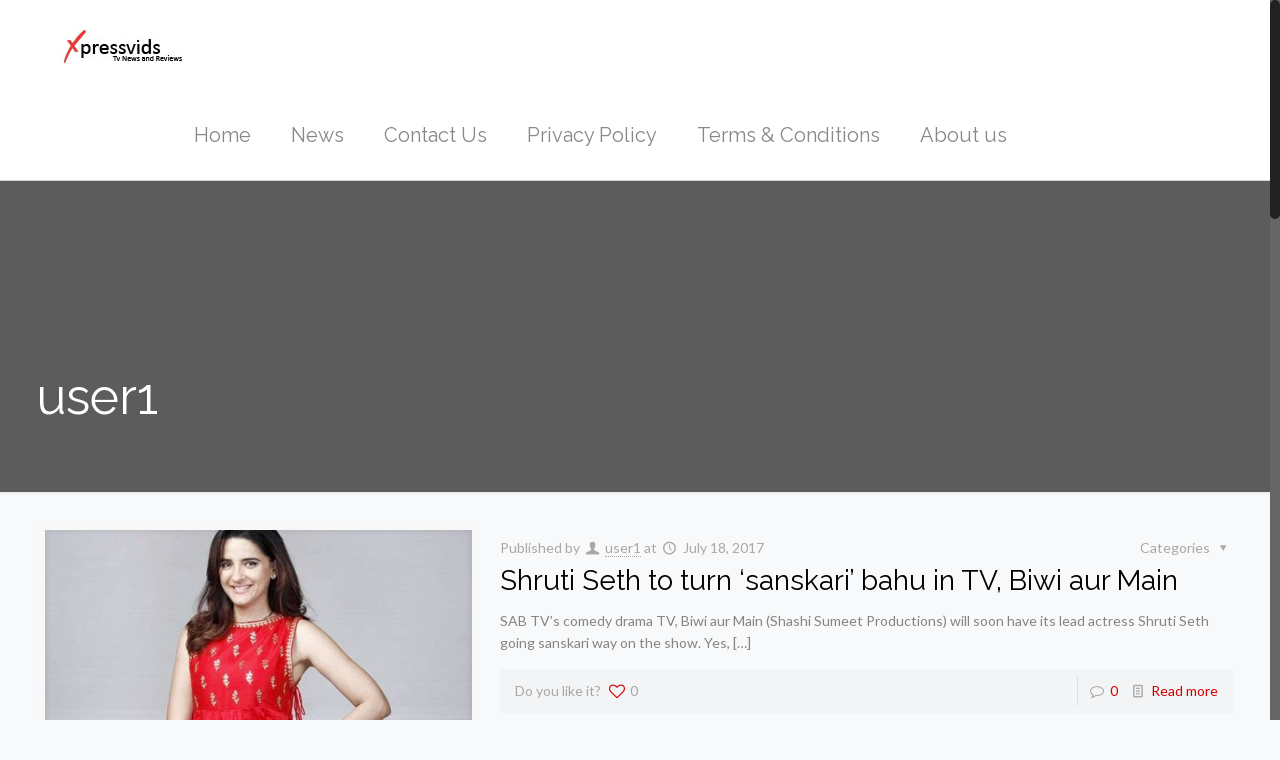

--- FILE ---
content_type: text/html; charset=UTF-8
request_url: https://xpressvids.info/author/user1/page/235/
body_size: 17868
content:
<!DOCTYPE html>
<html class="no-js" lang="en-US">

<!-- head -->
<head>

<!-- meta -->
<meta charset="UTF-8" />
<meta name="viewport" content="width=device-width, initial-scale=1, maximum-scale=1">
<title itemprop="name">user1, Author at Xpress Vids - Page 235 of 236 | Page 235</title>


<link rel="shortcut icon" href="https://xpressvids.info/wp-content/uploads/2018/11/x.png" />	
	

<!-- wp_head() -->
<!-- script | dynamic -->
<script id="mfn-dnmc-config-js">
//<![CDATA[
window.mfn_ajax = "https://xpressvids.info/wp-admin/admin-ajax.php";
window.mfn_mobile_init = 1240;
window.mfn_nicescroll = 40;
window.mfn_parallax = "translate3d";
window.mfn_prettyphoto = {style:"pp_default", width:0, height:0};
window.mfn_sliders = {blog:0, clients:0, offer:0, portfolio:0, shop:0, slider:0, testimonials:0};
window.mfn_retina_disable = 0;
//]]>
</script>
<meta name='robots' content='index, follow, max-image-preview:large, max-snippet:-1, max-video-preview:-1' />
	<style>img:is([sizes="auto" i], [sizes^="auto," i]) { contain-intrinsic-size: 3000px 1500px }</style>
	
	<!-- This site is optimized with the Yoast SEO plugin v26.0 - https://yoast.com/wordpress/plugins/seo/ -->
	<link rel="canonical" href="https://xpressvids.info/author/user1/page/235/" />
	<link rel="prev" href="https://xpressvids.info/author/user1/page/234/" />
	<link rel="next" href="https://xpressvids.info/author/user1/page/236/" />
	<meta property="og:locale" content="en_US" />
	<meta property="og:type" content="profile" />
	<meta property="og:title" content="user1, Author at Xpress Vids - Page 235 of 236" />
	<meta property="og:url" content="https://xpressvids.info/author/user1/" />
	<meta property="og:site_name" content="Xpress Vids" />
	<meta property="og:image" content="https://secure.gravatar.com/avatar/7fb7d723f7bac14cf5132823c9f2287b9d0b2d58d59def15b1fd1fac43e54494?s=500&d=mm&r=g" />
	<meta name="twitter:card" content="summary_large_image" />
	<script type="application/ld+json" class="yoast-schema-graph">{"@context":"https://schema.org","@graph":[{"@type":"ProfilePage","@id":"https://xpressvids.info/author/user1/","url":"https://xpressvids.info/author/user1/page/235/","name":"user1, Author at Xpress Vids - Page 235 of 236","isPartOf":{"@id":"https://xpressvids.info/#website"},"primaryImageOfPage":{"@id":"https://xpressvids.info/author/user1/page/235/#primaryimage"},"image":{"@id":"https://xpressvids.info/author/user1/page/235/#primaryimage"},"thumbnailUrl":"https://xpressvids.info/wp-content/uploads/2017/07/Shruti-Rawat.jpg","breadcrumb":{"@id":"https://xpressvids.info/author/user1/page/235/#breadcrumb"},"inLanguage":"en-US","potentialAction":[{"@type":"ReadAction","target":["https://xpressvids.info/author/user1/page/235/"]}]},{"@type":"ImageObject","inLanguage":"en-US","@id":"https://xpressvids.info/author/user1/page/235/#primaryimage","url":"https://xpressvids.info/wp-content/uploads/2017/07/Shruti-Rawat.jpg","contentUrl":"https://xpressvids.info/wp-content/uploads/2017/07/Shruti-Rawat.jpg","width":650,"height":429},{"@type":"BreadcrumbList","@id":"https://xpressvids.info/author/user1/page/235/#breadcrumb","itemListElement":[{"@type":"ListItem","position":1,"name":"Home","item":"https://xpressvids.info/"},{"@type":"ListItem","position":2,"name":"Archives for user1"}]},{"@type":"WebSite","@id":"https://xpressvids.info/#website","url":"https://xpressvids.info/","name":"Xpress Vids","description":"Telly News, Movies, Gossip and Much More!","potentialAction":[{"@type":"SearchAction","target":{"@type":"EntryPoint","urlTemplate":"https://xpressvids.info/?s={search_term_string}"},"query-input":{"@type":"PropertyValueSpecification","valueRequired":true,"valueName":"search_term_string"}}],"inLanguage":"en-US"},{"@type":"Person","@id":"https://xpressvids.info/#/schema/person/5f258f85a75a5077d2c48822563d785c","name":"user1","image":{"@type":"ImageObject","inLanguage":"en-US","@id":"https://xpressvids.info/#/schema/person/image/","url":"https://secure.gravatar.com/avatar/7fb7d723f7bac14cf5132823c9f2287b9d0b2d58d59def15b1fd1fac43e54494?s=96&d=mm&r=g","contentUrl":"https://secure.gravatar.com/avatar/7fb7d723f7bac14cf5132823c9f2287b9d0b2d58d59def15b1fd1fac43e54494?s=96&d=mm&r=g","caption":"user1"},"mainEntityOfPage":{"@id":"https://xpressvids.info/author/user1/"}}]}</script>
	<!-- / Yoast SEO plugin. -->


<link rel='dns-prefetch' href='//fonts.googleapis.com' />
<link rel="alternate" type="application/rss+xml" title="Xpress Vids &raquo; Feed" href="https://xpressvids.info/feed/" />
<link rel="alternate" type="application/rss+xml" title="Xpress Vids &raquo; Comments Feed" href="https://xpressvids.info/comments/feed/" />
<link rel="alternate" type="application/rss+xml" title="Xpress Vids &raquo; Posts by user1 Feed" href="https://xpressvids.info/author/user1/feed/" />
<script type="text/javascript">
/* <![CDATA[ */
window._wpemojiSettings = {"baseUrl":"https:\/\/s.w.org\/images\/core\/emoji\/16.0.1\/72x72\/","ext":".png","svgUrl":"https:\/\/s.w.org\/images\/core\/emoji\/16.0.1\/svg\/","svgExt":".svg","source":{"concatemoji":"https:\/\/xpressvids.info\/wp-includes\/js\/wp-emoji-release.min.js?ver=6.8.3"}};
/*! This file is auto-generated */
!function(s,n){var o,i,e;function c(e){try{var t={supportTests:e,timestamp:(new Date).valueOf()};sessionStorage.setItem(o,JSON.stringify(t))}catch(e){}}function p(e,t,n){e.clearRect(0,0,e.canvas.width,e.canvas.height),e.fillText(t,0,0);var t=new Uint32Array(e.getImageData(0,0,e.canvas.width,e.canvas.height).data),a=(e.clearRect(0,0,e.canvas.width,e.canvas.height),e.fillText(n,0,0),new Uint32Array(e.getImageData(0,0,e.canvas.width,e.canvas.height).data));return t.every(function(e,t){return e===a[t]})}function u(e,t){e.clearRect(0,0,e.canvas.width,e.canvas.height),e.fillText(t,0,0);for(var n=e.getImageData(16,16,1,1),a=0;a<n.data.length;a++)if(0!==n.data[a])return!1;return!0}function f(e,t,n,a){switch(t){case"flag":return n(e,"\ud83c\udff3\ufe0f\u200d\u26a7\ufe0f","\ud83c\udff3\ufe0f\u200b\u26a7\ufe0f")?!1:!n(e,"\ud83c\udde8\ud83c\uddf6","\ud83c\udde8\u200b\ud83c\uddf6")&&!n(e,"\ud83c\udff4\udb40\udc67\udb40\udc62\udb40\udc65\udb40\udc6e\udb40\udc67\udb40\udc7f","\ud83c\udff4\u200b\udb40\udc67\u200b\udb40\udc62\u200b\udb40\udc65\u200b\udb40\udc6e\u200b\udb40\udc67\u200b\udb40\udc7f");case"emoji":return!a(e,"\ud83e\udedf")}return!1}function g(e,t,n,a){var r="undefined"!=typeof WorkerGlobalScope&&self instanceof WorkerGlobalScope?new OffscreenCanvas(300,150):s.createElement("canvas"),o=r.getContext("2d",{willReadFrequently:!0}),i=(o.textBaseline="top",o.font="600 32px Arial",{});return e.forEach(function(e){i[e]=t(o,e,n,a)}),i}function t(e){var t=s.createElement("script");t.src=e,t.defer=!0,s.head.appendChild(t)}"undefined"!=typeof Promise&&(o="wpEmojiSettingsSupports",i=["flag","emoji"],n.supports={everything:!0,everythingExceptFlag:!0},e=new Promise(function(e){s.addEventListener("DOMContentLoaded",e,{once:!0})}),new Promise(function(t){var n=function(){try{var e=JSON.parse(sessionStorage.getItem(o));if("object"==typeof e&&"number"==typeof e.timestamp&&(new Date).valueOf()<e.timestamp+604800&&"object"==typeof e.supportTests)return e.supportTests}catch(e){}return null}();if(!n){if("undefined"!=typeof Worker&&"undefined"!=typeof OffscreenCanvas&&"undefined"!=typeof URL&&URL.createObjectURL&&"undefined"!=typeof Blob)try{var e="postMessage("+g.toString()+"("+[JSON.stringify(i),f.toString(),p.toString(),u.toString()].join(",")+"));",a=new Blob([e],{type:"text/javascript"}),r=new Worker(URL.createObjectURL(a),{name:"wpTestEmojiSupports"});return void(r.onmessage=function(e){c(n=e.data),r.terminate(),t(n)})}catch(e){}c(n=g(i,f,p,u))}t(n)}).then(function(e){for(var t in e)n.supports[t]=e[t],n.supports.everything=n.supports.everything&&n.supports[t],"flag"!==t&&(n.supports.everythingExceptFlag=n.supports.everythingExceptFlag&&n.supports[t]);n.supports.everythingExceptFlag=n.supports.everythingExceptFlag&&!n.supports.flag,n.DOMReady=!1,n.readyCallback=function(){n.DOMReady=!0}}).then(function(){return e}).then(function(){var e;n.supports.everything||(n.readyCallback(),(e=n.source||{}).concatemoji?t(e.concatemoji):e.wpemoji&&e.twemoji&&(t(e.twemoji),t(e.wpemoji)))}))}((window,document),window._wpemojiSettings);
/* ]]> */
</script>
<style id='wp-emoji-styles-inline-css' type='text/css'>

	img.wp-smiley, img.emoji {
		display: inline !important;
		border: none !important;
		box-shadow: none !important;
		height: 1em !important;
		width: 1em !important;
		margin: 0 0.07em !important;
		vertical-align: -0.1em !important;
		background: none !important;
		padding: 0 !important;
	}
</style>
<link rel='stylesheet' id='wp-block-library-css' href='https://xpressvids.info/wp-includes/css/dist/block-library/style.min.css?ver=6.8.3' type='text/css' media='all' />
<style id='classic-theme-styles-inline-css' type='text/css'>
/*! This file is auto-generated */
.wp-block-button__link{color:#fff;background-color:#32373c;border-radius:9999px;box-shadow:none;text-decoration:none;padding:calc(.667em + 2px) calc(1.333em + 2px);font-size:1.125em}.wp-block-file__button{background:#32373c;color:#fff;text-decoration:none}
</style>
<style id='global-styles-inline-css' type='text/css'>
:root{--wp--preset--aspect-ratio--square: 1;--wp--preset--aspect-ratio--4-3: 4/3;--wp--preset--aspect-ratio--3-4: 3/4;--wp--preset--aspect-ratio--3-2: 3/2;--wp--preset--aspect-ratio--2-3: 2/3;--wp--preset--aspect-ratio--16-9: 16/9;--wp--preset--aspect-ratio--9-16: 9/16;--wp--preset--color--black: #000000;--wp--preset--color--cyan-bluish-gray: #abb8c3;--wp--preset--color--white: #ffffff;--wp--preset--color--pale-pink: #f78da7;--wp--preset--color--vivid-red: #cf2e2e;--wp--preset--color--luminous-vivid-orange: #ff6900;--wp--preset--color--luminous-vivid-amber: #fcb900;--wp--preset--color--light-green-cyan: #7bdcb5;--wp--preset--color--vivid-green-cyan: #00d084;--wp--preset--color--pale-cyan-blue: #8ed1fc;--wp--preset--color--vivid-cyan-blue: #0693e3;--wp--preset--color--vivid-purple: #9b51e0;--wp--preset--gradient--vivid-cyan-blue-to-vivid-purple: linear-gradient(135deg,rgba(6,147,227,1) 0%,rgb(155,81,224) 100%);--wp--preset--gradient--light-green-cyan-to-vivid-green-cyan: linear-gradient(135deg,rgb(122,220,180) 0%,rgb(0,208,130) 100%);--wp--preset--gradient--luminous-vivid-amber-to-luminous-vivid-orange: linear-gradient(135deg,rgba(252,185,0,1) 0%,rgba(255,105,0,1) 100%);--wp--preset--gradient--luminous-vivid-orange-to-vivid-red: linear-gradient(135deg,rgba(255,105,0,1) 0%,rgb(207,46,46) 100%);--wp--preset--gradient--very-light-gray-to-cyan-bluish-gray: linear-gradient(135deg,rgb(238,238,238) 0%,rgb(169,184,195) 100%);--wp--preset--gradient--cool-to-warm-spectrum: linear-gradient(135deg,rgb(74,234,220) 0%,rgb(151,120,209) 20%,rgb(207,42,186) 40%,rgb(238,44,130) 60%,rgb(251,105,98) 80%,rgb(254,248,76) 100%);--wp--preset--gradient--blush-light-purple: linear-gradient(135deg,rgb(255,206,236) 0%,rgb(152,150,240) 100%);--wp--preset--gradient--blush-bordeaux: linear-gradient(135deg,rgb(254,205,165) 0%,rgb(254,45,45) 50%,rgb(107,0,62) 100%);--wp--preset--gradient--luminous-dusk: linear-gradient(135deg,rgb(255,203,112) 0%,rgb(199,81,192) 50%,rgb(65,88,208) 100%);--wp--preset--gradient--pale-ocean: linear-gradient(135deg,rgb(255,245,203) 0%,rgb(182,227,212) 50%,rgb(51,167,181) 100%);--wp--preset--gradient--electric-grass: linear-gradient(135deg,rgb(202,248,128) 0%,rgb(113,206,126) 100%);--wp--preset--gradient--midnight: linear-gradient(135deg,rgb(2,3,129) 0%,rgb(40,116,252) 100%);--wp--preset--font-size--small: 13px;--wp--preset--font-size--medium: 20px;--wp--preset--font-size--large: 36px;--wp--preset--font-size--x-large: 42px;--wp--preset--spacing--20: 0.44rem;--wp--preset--spacing--30: 0.67rem;--wp--preset--spacing--40: 1rem;--wp--preset--spacing--50: 1.5rem;--wp--preset--spacing--60: 2.25rem;--wp--preset--spacing--70: 3.38rem;--wp--preset--spacing--80: 5.06rem;--wp--preset--shadow--natural: 6px 6px 9px rgba(0, 0, 0, 0.2);--wp--preset--shadow--deep: 12px 12px 50px rgba(0, 0, 0, 0.4);--wp--preset--shadow--sharp: 6px 6px 0px rgba(0, 0, 0, 0.2);--wp--preset--shadow--outlined: 6px 6px 0px -3px rgba(255, 255, 255, 1), 6px 6px rgba(0, 0, 0, 1);--wp--preset--shadow--crisp: 6px 6px 0px rgba(0, 0, 0, 1);}:where(.is-layout-flex){gap: 0.5em;}:where(.is-layout-grid){gap: 0.5em;}body .is-layout-flex{display: flex;}.is-layout-flex{flex-wrap: wrap;align-items: center;}.is-layout-flex > :is(*, div){margin: 0;}body .is-layout-grid{display: grid;}.is-layout-grid > :is(*, div){margin: 0;}:where(.wp-block-columns.is-layout-flex){gap: 2em;}:where(.wp-block-columns.is-layout-grid){gap: 2em;}:where(.wp-block-post-template.is-layout-flex){gap: 1.25em;}:where(.wp-block-post-template.is-layout-grid){gap: 1.25em;}.has-black-color{color: var(--wp--preset--color--black) !important;}.has-cyan-bluish-gray-color{color: var(--wp--preset--color--cyan-bluish-gray) !important;}.has-white-color{color: var(--wp--preset--color--white) !important;}.has-pale-pink-color{color: var(--wp--preset--color--pale-pink) !important;}.has-vivid-red-color{color: var(--wp--preset--color--vivid-red) !important;}.has-luminous-vivid-orange-color{color: var(--wp--preset--color--luminous-vivid-orange) !important;}.has-luminous-vivid-amber-color{color: var(--wp--preset--color--luminous-vivid-amber) !important;}.has-light-green-cyan-color{color: var(--wp--preset--color--light-green-cyan) !important;}.has-vivid-green-cyan-color{color: var(--wp--preset--color--vivid-green-cyan) !important;}.has-pale-cyan-blue-color{color: var(--wp--preset--color--pale-cyan-blue) !important;}.has-vivid-cyan-blue-color{color: var(--wp--preset--color--vivid-cyan-blue) !important;}.has-vivid-purple-color{color: var(--wp--preset--color--vivid-purple) !important;}.has-black-background-color{background-color: var(--wp--preset--color--black) !important;}.has-cyan-bluish-gray-background-color{background-color: var(--wp--preset--color--cyan-bluish-gray) !important;}.has-white-background-color{background-color: var(--wp--preset--color--white) !important;}.has-pale-pink-background-color{background-color: var(--wp--preset--color--pale-pink) !important;}.has-vivid-red-background-color{background-color: var(--wp--preset--color--vivid-red) !important;}.has-luminous-vivid-orange-background-color{background-color: var(--wp--preset--color--luminous-vivid-orange) !important;}.has-luminous-vivid-amber-background-color{background-color: var(--wp--preset--color--luminous-vivid-amber) !important;}.has-light-green-cyan-background-color{background-color: var(--wp--preset--color--light-green-cyan) !important;}.has-vivid-green-cyan-background-color{background-color: var(--wp--preset--color--vivid-green-cyan) !important;}.has-pale-cyan-blue-background-color{background-color: var(--wp--preset--color--pale-cyan-blue) !important;}.has-vivid-cyan-blue-background-color{background-color: var(--wp--preset--color--vivid-cyan-blue) !important;}.has-vivid-purple-background-color{background-color: var(--wp--preset--color--vivid-purple) !important;}.has-black-border-color{border-color: var(--wp--preset--color--black) !important;}.has-cyan-bluish-gray-border-color{border-color: var(--wp--preset--color--cyan-bluish-gray) !important;}.has-white-border-color{border-color: var(--wp--preset--color--white) !important;}.has-pale-pink-border-color{border-color: var(--wp--preset--color--pale-pink) !important;}.has-vivid-red-border-color{border-color: var(--wp--preset--color--vivid-red) !important;}.has-luminous-vivid-orange-border-color{border-color: var(--wp--preset--color--luminous-vivid-orange) !important;}.has-luminous-vivid-amber-border-color{border-color: var(--wp--preset--color--luminous-vivid-amber) !important;}.has-light-green-cyan-border-color{border-color: var(--wp--preset--color--light-green-cyan) !important;}.has-vivid-green-cyan-border-color{border-color: var(--wp--preset--color--vivid-green-cyan) !important;}.has-pale-cyan-blue-border-color{border-color: var(--wp--preset--color--pale-cyan-blue) !important;}.has-vivid-cyan-blue-border-color{border-color: var(--wp--preset--color--vivid-cyan-blue) !important;}.has-vivid-purple-border-color{border-color: var(--wp--preset--color--vivid-purple) !important;}.has-vivid-cyan-blue-to-vivid-purple-gradient-background{background: var(--wp--preset--gradient--vivid-cyan-blue-to-vivid-purple) !important;}.has-light-green-cyan-to-vivid-green-cyan-gradient-background{background: var(--wp--preset--gradient--light-green-cyan-to-vivid-green-cyan) !important;}.has-luminous-vivid-amber-to-luminous-vivid-orange-gradient-background{background: var(--wp--preset--gradient--luminous-vivid-amber-to-luminous-vivid-orange) !important;}.has-luminous-vivid-orange-to-vivid-red-gradient-background{background: var(--wp--preset--gradient--luminous-vivid-orange-to-vivid-red) !important;}.has-very-light-gray-to-cyan-bluish-gray-gradient-background{background: var(--wp--preset--gradient--very-light-gray-to-cyan-bluish-gray) !important;}.has-cool-to-warm-spectrum-gradient-background{background: var(--wp--preset--gradient--cool-to-warm-spectrum) !important;}.has-blush-light-purple-gradient-background{background: var(--wp--preset--gradient--blush-light-purple) !important;}.has-blush-bordeaux-gradient-background{background: var(--wp--preset--gradient--blush-bordeaux) !important;}.has-luminous-dusk-gradient-background{background: var(--wp--preset--gradient--luminous-dusk) !important;}.has-pale-ocean-gradient-background{background: var(--wp--preset--gradient--pale-ocean) !important;}.has-electric-grass-gradient-background{background: var(--wp--preset--gradient--electric-grass) !important;}.has-midnight-gradient-background{background: var(--wp--preset--gradient--midnight) !important;}.has-small-font-size{font-size: var(--wp--preset--font-size--small) !important;}.has-medium-font-size{font-size: var(--wp--preset--font-size--medium) !important;}.has-large-font-size{font-size: var(--wp--preset--font-size--large) !important;}.has-x-large-font-size{font-size: var(--wp--preset--font-size--x-large) !important;}
:where(.wp-block-post-template.is-layout-flex){gap: 1.25em;}:where(.wp-block-post-template.is-layout-grid){gap: 1.25em;}
:where(.wp-block-columns.is-layout-flex){gap: 2em;}:where(.wp-block-columns.is-layout-grid){gap: 2em;}
:root :where(.wp-block-pullquote){font-size: 1.5em;line-height: 1.6;}
</style>
<link rel='stylesheet' id='layerslider-css' href='https://xpressvids.info/wp-content/plugins/LayerSlider/static/css/layerslider.css?ver=5.6.2' type='text/css' media='all' />
<link rel='stylesheet' id='ls-google-fonts-css' href='https://fonts.googleapis.com/css?family=Lato:100,300,regular,700,900%7COpen+Sans:300%7CIndie+Flower:regular%7COswald:300,regular,700&#038;subset=latin%2Clatin-ext' type='text/css' media='all' />
<link rel='stylesheet' id='cptch_stylesheet-css' href='https://xpressvids.info/wp-content/plugins/captcha-bws/css/front_end_style.css?ver=5.2.7' type='text/css' media='all' />
<link rel='stylesheet' id='dashicons-css' href='https://xpressvids.info/wp-includes/css/dashicons.min.css?ver=6.8.3' type='text/css' media='all' />
<link rel='stylesheet' id='cptch_desktop_style-css' href='https://xpressvids.info/wp-content/plugins/captcha-bws/css/desktop_style.css?ver=5.2.7' type='text/css' media='all' />
<link rel='stylesheet' id='contact-form-7-css' href='https://xpressvids.info/wp-content/plugins/contact-form-7/includes/css/styles.css?ver=6.1.3' type='text/css' media='all' />
<link rel='stylesheet' id='style-css' href='https://xpressvids.info/wp-content/themes/betheme/style.css?ver=11.9' type='text/css' media='all' />
<link rel='stylesheet' id='mfn-base-css' href='https://xpressvids.info/wp-content/themes/betheme/css/base.css?ver=11.9' type='text/css' media='all' />
<link rel='stylesheet' id='mfn-layout-css' href='https://xpressvids.info/wp-content/themes/betheme/css/layout.css?ver=11.9' type='text/css' media='all' />
<link rel='stylesheet' id='mfn-shortcodes-css' href='https://xpressvids.info/wp-content/themes/betheme/css/shortcodes.css?ver=11.9' type='text/css' media='all' />
<link rel='stylesheet' id='mfn-animations-css' href='https://xpressvids.info/wp-content/themes/betheme/assets/animations/animations.min.css?ver=11.9' type='text/css' media='all' />
<link rel='stylesheet' id='mfn-jquery-ui-css' href='https://xpressvids.info/wp-content/themes/betheme/assets/ui/jquery.ui.all.css?ver=11.9' type='text/css' media='all' />
<link rel='stylesheet' id='mfn-prettyPhoto-css' href='https://xpressvids.info/wp-content/themes/betheme/assets/prettyPhoto/prettyPhoto.css?ver=11.9' type='text/css' media='all' />
<link rel='stylesheet' id='mfn-jplayer-css' href='https://xpressvids.info/wp-content/themes/betheme/assets/jplayer/css/jplayer.blue.monday.css?ver=11.9' type='text/css' media='all' />
<link rel='stylesheet' id='mfn-responsive-css' href='https://xpressvids.info/wp-content/themes/betheme/css/responsive.css?ver=11.9' type='text/css' media='all' />
<link rel='stylesheet' id='Lato-css' href='https://fonts.googleapis.com/css?family=Lato%3A300%2C400%2C400italic%2C700%2C700italic&#038;ver=6.8.3' type='text/css' media='all' />
<link rel='stylesheet' id='Raleway-css' href='https://fonts.googleapis.com/css?family=Raleway%3A300%2C400%2C400italic%2C700%2C700italic&#038;ver=6.8.3' type='text/css' media='all' />
<script type="text/javascript" src="https://xpressvids.info/wp-content/plugins/LayerSlider/static/js/greensock.js?ver=1.11.8" id="greensock-js"></script>
<script type="text/javascript" src="https://xpressvids.info/wp-includes/js/jquery/jquery.min.js?ver=3.7.1" id="jquery-core-js"></script>
<script type="text/javascript" src="https://xpressvids.info/wp-includes/js/jquery/jquery-migrate.min.js?ver=3.4.1" id="jquery-migrate-js"></script>
<script type="text/javascript" src="https://xpressvids.info/wp-content/plugins/LayerSlider/static/js/layerslider.kreaturamedia.jquery.js?ver=5.6.2" id="layerslider-js"></script>
<script type="text/javascript" src="https://xpressvids.info/wp-content/plugins/LayerSlider/static/js/layerslider.transitions.js?ver=5.6.2" id="layerslider-transitions-js"></script>
<link rel="https://api.w.org/" href="https://xpressvids.info/wp-json/" /><link rel="alternate" title="JSON" type="application/json" href="https://xpressvids.info/wp-json/wp/v2/users/2" /><link rel="EditURI" type="application/rsd+xml" title="RSD" href="https://xpressvids.info/xmlrpc.php?rsd" />
<meta name="generator" content="WordPress 6.8.3" />
<!-- style | dynamic -->
<style id="mfn-dnmc-style-css">
@media only screen and (min-width: 1240px) {body:not(.header-simple) #Top_bar #menu { display:block !important; }.tr-menu #Top_bar #menu { background:none !important;}#Top_bar .menu > li > ul.mfn-megamenu { width:984px; }#Top_bar .menu > li > ul.mfn-megamenu > li { float:left;}#Top_bar .menu > li > ul.mfn-megamenu > li.mfn-megamenu-cols-1 { width:100%;}#Top_bar .menu > li > ul.mfn-megamenu > li.mfn-megamenu-cols-2 { width:50%;}#Top_bar .menu > li > ul.mfn-megamenu > li.mfn-megamenu-cols-3 { width:33.33%;}#Top_bar .menu > li > ul.mfn-megamenu > li.mfn-megamenu-cols-4 { width:25%;}#Top_bar .menu > li > ul.mfn-megamenu > li.mfn-megamenu-cols-5 { width:20%;}#Top_bar .menu > li > ul.mfn-megamenu > li.mfn-megamenu-cols-6 { width:16.66%;}#Top_bar .menu > li > ul.mfn-megamenu > li > ul { display:block !important; position:inherit; left:auto; top:auto; border-width: 0 1px 0 0; }#Top_bar .menu > li > ul.mfn-megamenu > li:last-child > ul{ border: 0; }#Top_bar .menu > li > ul.mfn-megamenu > li > ul li { width: auto; }#Top_bar .menu > li > ul.mfn-megamenu a.mfn-megamenu-title { text-transform: uppercase; font-weight:400;}#Top_bar .menu > li > ul.mfn-megamenu a.mfn-megamenu-title:hover { background:none;}#Top_bar .menu > li > ul.mfn-megamenu a .menu-arrow { display: none; }.menuo-right #Top_bar .menu > li > ul.mfn-megamenu { left:auto; right:0;}.menuo-right #Top_bar .menu > li > ul.mfn-megamenu-bg { box-sizing:border-box;}#Top_bar .menu > li > ul.mfn-megamenu-bg { padding:20px 166px 20px 20px; background-repeat:no-repeat; background-position: bottom right; }#Top_bar .menu > li > ul.mfn-megamenu-bg > li { background:none;}#Top_bar .menu > li > ul.mfn-megamenu-bg > li a { border:none;}#Top_bar .menu > li > ul.mfn-megamenu-bg > li > ul { background:none !important;-webkit-box-shadow: 0 0 0 0;-moz-box-shadow: 0 0 0 0;box-shadow: 0 0 0 0;}.header-plain:not(.menuo-right) #Header .top_bar_left { width:auto !important;}.header-simple {}.header-simple #Top_bar #menu { display:none; height: auto; width: 300px; bottom: auto; top: 100%; right: 1px; position: absolute; margin: 0px;}.header-simple #Header a.responsive-menu-toggle { display:block; line-height: 35px; font-size: 25px; position:absolute; right: 10px; }.header-simple #Header a:hover.responsive-menu-toggle { text-decoration: none; }.header-simple #Top_bar #menu > ul { width:100%; float: left; }.header-simple #Top_bar #menu ul li { width: 100%; padding-bottom: 0; border-right: 0; position: relative; }.header-simple #Top_bar #menu ul li a { padding:0 20px; margin:0; display: block; height: auto; line-height: normal; border:none; }.header-simple #Top_bar #menu ul li a:after { display:none;}.header-simple #Top_bar #menu ul li a span { border:none; line-height:48px; display:inline; padding:0;}.header-simple #Top_bar #menu ul li.submenu .menu-toggle { display:block; position:absolute; right:0; top:0; width:48px; height:48px; line-height:48px; font-size:30px; text-align:center; color:#d6d6d6; border-left:1px solid #eee; cursor:pointer;}.header-simple #Top_bar #menu ul li.submenu .menu-toggle:after { content:"+"}.header-simple #Top_bar #menu ul li.hover > .menu-toggle:after { content:"-"}.header-simple #Top_bar #menu ul li.hover a { border-bottom: 0; }.header-simple #Top_bar #menu ul.mfn-megamenu li .menu-toggle { display:none;}.header-simple #Top_bar #menu ul li ul { position:relative !important; left:0 !important; top:0; padding: 0; margin-left: 0 !important; width:auto !important; background-image:none;}.header-simple #Top_bar #menu ul li ul li { width:100% !important;}.header-simple #Top_bar #menu ul li ul li a { padding: 0 20px 0 30px;}.header-simple #Top_bar #menu ul li ul li a .menu-arrow { display: none;}.header-simple #Top_bar #menu ul li ul li a span { padding:0;}.header-simple #Top_bar #menu ul li ul li a span:after { display:none !important;}.header-simple #Top_bar .menu > li > ul.mfn-megamenu a.mfn-megamenu-title { text-transform: uppercase; font-weight:400;}.header-simple #Top_bar .menu > li > ul.mfn-megamenu > li > ul { display:block !important; position:inherit; left:auto; top:auto;}.header-simple #Top_bar #menu ul li ul li ul { border-left: 0 !important; padding: 0; top: 0; }.header-simple #Top_bar #menu ul li ul li ul li a { padding: 0 20px 0 40px;}.rtl.header-simple#Top_bar #menu { left: 1px; right: auto;}.rtl.header-simple #Top_bar a.responsive-menu-toggle { left:10px; right:auto; }.rtl.header-simple #Top_bar #menu ul li.submenu .menu-toggle { left:0; right:auto; border-left:none; border-right:1px solid #eee;}.rtl.header-simple #Top_bar #menu ul li ul { left:auto !important; right:0 !important;}.rtl.header-simple #Top_bar #menu ul li ul li a { padding: 0 30px 0 20px;}.rtl.header-simple #Top_bar #menu ul li ul li ul li a { padding: 0 40px 0 20px;}.menu-highlight #Top_bar .menu > li { margin: 0 2px; }.menu-highlight:not(.header-creative) #Top_bar .menu > li > a { margin: 20px 0; padding: 0; -webkit-border-radius: 5px; border-radius: 5px; }.menu-highlight #Top_bar .menu > li > a:after { display: none; }.menu-highlight #Top_bar .menu > li > a span:not(.description) { line-height: 50px; }.menu-highlight #Top_bar .menu > li > a span.description { display: none; }.menu-highlight.header-stack #Top_bar .menu > li > a { margin: 10px 0 !important; }.menu-highlight.header-stack #Top_bar .menu > li > a span:not(.description) { line-height: 40px; }.menu-highlight.header-fixed #Top_bar .menu > li > a { margin: 10px 0 !important; padding: 5px 0; }.menu-highlight.header-fixed #Top_bar .menu > li > a span { line-height:30px;}.menu-highlight.header-transparent #Top_bar .menu > li > a { margin: 5px 0; }.menu-highlight.header-simple #Top_bar #menu ul li,.menu-highlight.header-creative #Top_bar #menu ul li { margin: 0; }.menu-highlight.header-simple #Top_bar #menu ul li > a,.menu-highlight.header-creative #Top_bar #menu ul li > a { -webkit-border-radius: 0; border-radius: 0; }.menu-highlight:not(.header-simple) #Top_bar.is-sticky .menu > li > a { margin: 10px 0 !important; padding: 5px 0 !important; }.menu-highlight:not(.header-simple) #Top_bar.is-sticky .menu > li > a span { line-height:30px !important;}.header-modern.menu-highlight.menuo-right .menu_wrapper { margin-right: 20px;}.menu-line-below #Top_bar .menu > li > a:after { top: auto; bottom: -4px; }.menu-line-below #Top_bar.is-sticky .menu > li > a:after { top: auto; bottom: -4px; }.menu-line-below-80 #Top_bar:not(.is-sticky) .menu > li > a:after { height: 4px; left: 10%; top: 50%; margin-top: 20px; width: 80%; } .menu-line-below-80-1 #Top_bar:not(.is-sticky) .menu > li > a:after { height: 1px; left: 10%; top: 50%; margin-top: 20px; width: 80%; }.menu-arrow-top #Top_bar .menu > li > a:after { background: none repeat scroll 0 0 rgba(0, 0, 0, 0) !important; border-color: #cccccc transparent transparent transparent; border-style: solid; border-width: 7px 7px 0 7px; display: block; height: 0; left: 50%; margin-left: -7px; top: 0 !important; width: 0; }.menu-arrow-top.header-transparent #Top_bar .menu > li > a:after,.menu-arrow-top.header-plain #Top_bar .menu > li > a:after { display: none; }.menu-arrow-top #Top_bar.is-sticky .menu > li > a:after { top: 0px !important; }.menu-arrow-bottom #Top_bar .menu > li > a:after { background: none !important; border-color: transparent transparent #cccccc transparent; border-style: solid; border-width: 0 7px 7px; display: block; height: 0; left: 50%; margin-left: -7px; top: auto; bottom: 0; width: 0; }.menu-arrow-bottom.header-transparent #Top_bar .menu > li > a:after,.menu-arrow-bottom.header-plain #Top_bar .menu > li > a:after { display: none; }.menu-arrow-bottom #Top_bar.is-sticky .menu > li > a:after { top: auto; bottom: 0; }.menuo-no-borders #Top_bar .menu > li > a span:not(.description) { border-right-width: 0; }.menuo-no-borders #Header_creative #Top_bar .menu > li > a span { border-bottom-width: 0; }}@media only screen and (min-width: 1240px) {#Top_bar.is-sticky { position:fixed !important; width:100%; left:0; top:-60px; height:60px; z-index:701; background:#fff; opacity:.97; filter: alpha(opacity = 97);-webkit-box-shadow: 0px 2px 5px 0px rgba(0, 0, 0, 0.1); -moz-box-shadow: 0px 2px 5px 0px rgba(0, 0, 0, 0.1);box-shadow: 0px 2px 5px 0px rgba(0, 0, 0, 0.1);}.layout-boxed.header-boxed #Top_bar.is-sticky { max-width:1240px; left:50%; -webkit-transform: translateX(-50%); transform: translateX(-50%);}.layout-boxed.header-boxed.nice-scroll #Top_bar.is-sticky { margin-left:-5px;}#Top_bar.is-sticky .top_bar_left,#Top_bar.is-sticky .top_bar_right,#Top_bar.is-sticky .top_bar_right:before { background:none;}#Top_bar.is-sticky .top_bar_right { top:-4px;}#Top_bar.is-sticky .logo { width:auto; margin: 0 30px 0 20px; padding:0;}#Top_bar.is-sticky #logo { padding:5px 0 !important; height:50px !important; line-height:50px !important;}#Top_bar.is-sticky #logo img { max-height:35px; width: auto !important;}#Top_bar.is-sticky #logo img.logo-main { display:none;}#Top_bar.is-sticky #logo img.logo-sticky { display:inline;}#Top_bar.is-sticky .menu_wrapper { clear:none;}#Top_bar.is-sticky .menu_wrapper .menu > li > a{ padding:15px 0;}#Top_bar.is-sticky .menu > li > a,#Top_bar.is-sticky .menu > li > a span { line-height:30px;}#Top_bar.is-sticky .menu > li > a:after { top:auto; bottom:-4px;}#Top_bar.is-sticky .menu > li > a span.description { display:none;}#Top_bar.is-sticky a.responsive-menu-toggle { top: 14px;}#Top_bar.is-sticky .top_bar_right_wrapper { top:15px;}.header-plain #Top_bar.is-sticky .top_bar_right_wrapper { top:0;}#Top_bar.is-sticky .secondary_menu_wrapper,#Top_bar.is-sticky .banner_wrapper { display:none;}.header-simple #Top_bar.is-sticky .responsive-menu-toggle { top:12px;}.header-stack.header-center #Top_bar #menu { display: inline-block !important;}.header-overlay #Top_bar.is-sticky { display:none;}.sticky-dark #Top_bar.is-sticky { background: rgba(0,0,0,.8); }.sticky-dark #Top_bar.is-sticky #menu { background: none; }.sticky-dark #Top_bar.is-sticky .menu > li > a { color: #fff; }.sticky-dark #Top_bar.is-sticky .top_bar_right a { color: rgba(255,255,255,.5); }.sticky-dark #Top_bar.is-sticky .wpml-languages a.active,.sticky-dark #Top_bar.is-sticky .wpml-languages ul.wpml-lang-dropdown { background: rgba(0,0,0,0.3); border-color: rgba(0, 0, 0, 0.1); }}@media only screen and (max-width: 1239px){.header_placeholder { height: 0 !important;}#Top_bar #menu { display:none; height: auto; width: 300px; bottom: auto; top: 100%; right: 1px; position: absolute; margin: 0px;}#Top_bar a.responsive-menu-toggle { display:block; width: 35px; height: 35px; text-align: center; position:absolute; top: 28px; right: 10px; -webkit-border-radius: 3px; border-radius: 3px;}#Top_bar a:hover.responsive-menu-toggle { text-decoration: none;}#Top_bar a.responsive-menu-toggle i { font-size: 25px; line-height: 35px;}#Top_bar a.responsive-menu-toggle span { float:right; padding:10px 5px; line-height:14px;}#Top_bar #menu > ul { width:100%; float: left; }#Top_bar #menu ul li { width: 100%; padding-bottom: 0; border-right: 0; position: relative; }#Top_bar #menu ul li a { padding:0 20px; margin:0; display: block; height: auto; line-height: normal; border:none; }#Top_bar #menu ul li a:after { display:none;}#Top_bar #menu ul li a span { border:none; line-height:48px; display:inline; padding:0;}#Top_bar #menu ul li a span.description { margin:0 0 0 5px;}#Top_bar #menu ul li.submenu .menu-toggle { display:block; position:absolute; right:0; top:0; width:48px; height:48px; line-height:48px; font-size:30px; text-align:center; color:#d6d6d6; border-left:1px solid #eee; cursor:pointer;}#Top_bar #menu ul li.submenu .menu-toggle:after { content:"+"}#Top_bar #menu ul li.hover > .menu-toggle:after { content:"-"}#Top_bar #menu ul li.hover a { border-bottom: 0; }#Top_bar #menu ul li a span:after { display:none !important;} #Top_bar #menu ul.mfn-megamenu li .menu-toggle { display:none;}#Top_bar #menu ul li ul { position:relative !important; left:0 !important; top:0; padding: 0; margin-left: 0 !important; width:auto !important; background-image:none !important;box-shadow: 0 0 0 0 transparent !important; -webkit-box-shadow: 0 0 0 0 transparent !important;}#Top_bar #menu ul li ul li { width:100% !important;}#Top_bar #menu ul li ul li a { padding: 0 20px 0 30px;}#Top_bar #menu ul li ul li a .menu-arrow { display: none;}#Top_bar #menu ul li ul li a span { padding:0;}#Top_bar #menu ul li ul li a span:after { display:none !important;}#Top_bar .menu > li > ul.mfn-megamenu a.mfn-megamenu-title { text-transform: uppercase; font-weight:400;}#Top_bar .menu > li > ul.mfn-megamenu > li > ul { display:block !important; position:inherit; left:auto; top:auto;}#Top_bar #menu ul li ul li ul { border-left: 0 !important; padding: 0; top: 0; }#Top_bar #menu ul li ul li ul li a { padding: 0 20px 0 40px;}.rtl #Top_bar #menu { left: 1px; right: auto;}.rtl #Top_bar a.responsive-menu-toggle { left:10px; right:auto; }.rtl #Top_bar #menu ul li.submenu .menu-toggle { left:0; right:auto; border-left:none; border-right:1px solid #eee;}.rtl #Top_bar #menu ul li ul { left:auto !important; right:0 !important;}.rtl #Top_bar #menu ul li ul li a { padding: 0 30px 0 20px;}.rtl #Top_bar #menu ul li ul li ul li a { padding: 0 40px 0 20px;}.header-stack #Top_bar {}.header-stack .menu_wrapper a.responsive-menu-toggle { position: static !important; margin: 11px 0; }.header-stack .menu_wrapper #menu { left: 0; right: auto; }.rtl.header-stack #Top_bar #menu { left: auto; right: 0; }}#Header_wrapper {background-color: #5c5c5c;}#Subheader {background-color: rgba(247, 247, 247, 0);}.header-classic #Action_bar, .header-plain #Action_bar, .header-stack #Action_bar {background-color: #2C2C2C;}#Sliding-top {background-color: #545454;}#Sliding-top a.sliding-top-control {border-right-color: #545454;}#Sliding-top.st-center a.sliding-top-control,#Sliding-top.st-left a.sliding-top-control {border-top-color: #545454;}#Footer {background-color: #ffffff;}body, ul.timeline_items, .icon_box a .desc, .icon_box a:hover .desc, .feature_list ul li a, .list_item a, .list_item a:hover,.widget_recent_entries ul li a, .flat_box a, .flat_box a:hover, .story_box .desc, .content_slider.carouselul li a .title,.content_slider.flat.description ul li .desc, .content_slider.flat.description ul li a .desc {color: #848484;}.themecolor, .opening_hours .opening_hours_wrapper li span, .fancy_heading_icon .icon_top,.fancy_heading_arrows .icon-right-dir, .fancy_heading_arrows .icon-left-dir, .fancy_heading_line .title,.button-love a.mfn-love, .format-link .post-title .icon-link, .pager-single > span, .pager-single a:hover,.widget_meta ul, .widget_pages ul, .widget_rss ul, .widget_mfn_recent_comments ul li:after, .widget_archive ul, .widget_recent_comments ul li:after, .widget_nav_menu ul, .woocommerce ul.products li.product .price, .shop_slider .shop_slider_ul li .item_wrapper .price, .woocommerce-page ul.products li.product .price, .widget_price_filter .price_label .from, .widget_price_filter .price_label .to,.woocommerce ul.product_list_widget li .quantity .amount, .woocommerce .product div.entry-summary .price, .woocommerce .star-rating span,#Error_404 .error_pic i, .style-simple #Filters .filters_wrapper ul li a:hover, .style-simple #Filters .filters_wrapper ul li.current-cat a,.style-simple .quick_fact .title {color: #d30000;}.themebg, .pager .pages a:hover, .pager .pages a.active, .pager .pages span.page-numbers.current, .pager-single span:after, #comments .commentlist > li .reply a.comment-reply-link,.fixed-nav .arrow, #Filters .filters_wrapper ul li a:hover, #Filters .filters_wrapper ul li.current-cat a, .widget_categories ul, .Recent_posts ul li .desc:after, .Recent_posts ul li .photo .c,.widget_recent_entries ul li:after, .widget_product_categories ul, div.jp-interface, #Top_bar a#header_cart span,.widget_mfn_menu ul li a:hover, .widget_mfn_menu ul li.current-menu-item:not(.current-menu-ancestor) > a, .widget_mfn_menu ul li.current_page_item:not(.current_page_ancestor) > a,.testimonials_slider .slider_images, .testimonials_slider .slider_images a:after, .testimonials_slider .slider_images:before,.slider_pagination a.selected, .slider_pagination a.selected:after, .tp-bullets.simplebullets.round .bullet.selected, .tp-bullets.simplebullets.round .bullet.selected:after,.tparrows.default, .tp-bullets.tp-thumbs .bullet.selected:after, .offer_thumb .slider_pagination a:before, .offer_thumb .slider_pagination a.selected:after,.style-simple .accordion .question:after, .style-simple .faq .question:after, .style-simple .icon_box .desc_wrapper h4:before,.style-simple #Filters .filters_wrapper ul li a:after, .style-simple .article_box .desc_wrapper p:after, .style-simple .sliding_box .desc_wrapper:after,.style-simple .trailer_box:hover .desc, .woocommerce-account table.my_account_orders .order-number a, .portfolio_group.exposure .portfolio-item .desc-inner .line,.style-simple .zoom_box .desc .desc_txt {background-color: #d30000;}.Latest_news ul li .photo, .style-simple .opening_hours .opening_hours_wrapper li label,.style-simple .timeline_items li:hover h3, .style-simple .timeline_items li:nth-child(even):hover h3, .style-simple .timeline_items li:hover .desc, .style-simple .timeline_items li:nth-child(even):hover,.style-simple .offer_thumb .slider_pagination a.selected {border-color: #d30000;}a {color: #d30000;}a:hover {color: #a80000;}*::-moz-selection {background-color: #d30000;}*::selection {background-color: #d30000;}.blockquote p.author span, .counter .desc_wrapper .title, .article_box .desc_wrapper p, .team .desc_wrapper p.subtitle, .pricing-box .plan-header p.subtitle, .pricing-box .plan-header .price sup.period, .chart_box p, .fancy_heading .inside,.fancy_heading_line .slogan, .post-meta, .post-meta a, .post-footer, .post-footer a span.label, .pager .pages a, .button-love a .label,.pager-single a, #comments .commentlist > li .comment-author .says, .fixed-nav .desc .date, .filters_buttons li.label, .Recent_posts ul li a .desc .date,.widget_recent_entries ul li .post-date, .tp_recent_tweets .twitter_time, .widget_price_filter .price_label, .shop-filters .woocommerce-result-count,.woocommerce ul.product_list_widget li .quantity, .widget_shopping_cart ul.product_list_widget li dl, .product_meta .posted_in,.woocommerce .shop_table .product-name .variation > dd, .shipping-calculator-button:after,.shop_slider .shop_slider_ul li .item_wrapper .price del,.testimonials_slider .testimonials_slider_ul li .author span, .testimonials_slider .testimonials_slider_ul li .author span a, .Latest_news ul li .desc_footer {color: #a8a8a8;}h1, h1 a, h1 a:hover, .text-logo #logo { color: #000000; }h2, h2 a, h2 a:hover { color: #000000; }h3, h3 a, h3 a:hover { color: #000000; }h4, h4 a, h4 a:hover, .style-simple .sliding_box .desc_wrapper h4 { color: #000000; }h5, h5 a, h5 a:hover { color: #000000; }h6, h6 a, h6 a:hover, a.content_link .title { color: #000000; }.dropcap, .highlight:not(.highlight_image) {background-color: #d30000;}a.button, a.tp-button {background-color: #ececec;color: #000000;}.button-stroke a.button, .button-stroke a.button .button_icon i, .button-stroke a.tp-button {border-color: #ececec;color: #000000;}.button-stroke a:hover.button, .button-stroke a:hover.tp-button {background-color: #ececec !important;color: #fff;}a.button_theme, a.tp-button.button_theme,button, input[type="submit"], input[type="reset"], input[type="button"] {background-color: #d30000;color: #fff;}.button-stroke a.button.button_theme:not(.action_button), .button-stroke a.button.button_theme:not(.action_button),.button-stroke a.button.button_theme .button_icon i, .button-stroke a.tp-button.button_theme,.button-stroke button, .button-stroke input[type="submit"], .button-stroke input[type="reset"], .button-stroke input[type="button"] {border-color: #d30000;color: #d30000 !important;}.button-stroke a.button.button_theme:hover, .button-stroke a.tp-button.button_theme:hover,.button-stroke button:hover, .button-stroke input[type="submit"]:hover, .button-stroke input[type="reset"]:hover, .button-stroke input[type="button"]:hover {background-color: #d30000 !important;color: #fff !important;}a.mfn-link { color: #656B6F; }a.mfn-link-2 span, a:hover.mfn-link-2 span:before, a.hover.mfn-link-2 span:before, a.mfn-link-5 span, a.mfn-link-8:after, a.mfn-link-8:before { background: #d30000; }a:hover.mfn-link { color: #d30000;}a.mfn-link-2 span:before, a:hover.mfn-link-4:before, a:hover.mfn-link-4:after, a.hover.mfn-link-4:before, a.hover.mfn-link-4:after, a.mfn-link-5:before, a.mfn-link-7:after, a.mfn-link-7:before { background: #a80000; }a.mfn-link-6:before {border-bottom-color: #a80000;}.woocommerce a.button, .woocommerce .quantity input.plus, .woocommerce .quantity input.minus {background-color: #ececec !important;color: #000000 !important;}.woocommerce a.button_theme, .woocommerce a.checkout-button, .woocommerce button.button,.woocommerce .button.add_to_cart_button, .woocommerce .button.product_type_external,.woocommerce input[type="submit"], .woocommerce input[type="reset"], .woocommerce input[type="button"],.button-stroke .woocommerce a.checkout-button {background-color: #d30000 !important;color: #fff !important;}.column_column ul, .column_column ol, .the_content_wrapper ul, .the_content_wrapper ol {color: #737E86;}.hr_color, .hr_color hr, .hr_dots span {color: #d30000;background: #d30000;}.hr_zigzag i {color: #d30000;} .highlight-left:after,.highlight-right:after {background: #d30000;}@media only screen and (max-width: 767px) {.highlight-left .wrap:first-child,.highlight-right .wrap:last-child {background: #d30000;}}#Header .top_bar_left, .header-classic #Top_bar, .header-plain #Top_bar, .header-stack #Top_bar, .header-split #Top_bar,.header-fixed #Top_bar, .header-below #Top_bar, #Header_creative, #Top_bar #menu {background-color: #ffffff;}#Top_bar .top_bar_right:before {background-color: #e3e3e3;}#Header .top_bar_right {background-color: #f5f5f5;}#Top_bar .top_bar_right a { color: #444444;}#Top_bar .menu > li > a { color: #888888;}#Top_bar .menu > li.current-menu-item > a,#Top_bar .menu > li.current_page_item > a,#Top_bar .menu > li.current-menu-parent > a,#Top_bar .menu > li.current-page-parent > a,#Top_bar .menu > li.current-menu-ancestor > a,#Top_bar .menu > li.current-page-ancestor > a,#Top_bar .menu > li.current_page_ancestor > a,#Top_bar .menu > li.hover > a { color: #000000; }#Top_bar .menu > li a:after { background: #000000; }.menu-highlight #Top_bar #menu > ul > li.current-menu-item > a,.menu-highlight #Top_bar #menu > ul > li.current_page_item > a,.menu-highlight #Top_bar #menu > ul > li.current-menu-parent > a,.menu-highlight #Top_bar #menu > ul > li.current-page-parent > a,.menu-highlight #Top_bar #menu > ul > li.current-menu-ancestor > a,.menu-highlight #Top_bar #menu > ul > li.current-page-ancestor > a,.menu-highlight #Top_bar #menu > ul > li.current_page_ancestor > a,.menu-highlight #Top_bar #menu > ul > li.hover > a { background: #F2F2F2; }.menu-arrow-bottom #Top_bar .menu > li > a:after { border-bottom-color: #000000;}.menu-arrow-top #Top_bar .menu > li > a:after {border-top-color: #000000;}.header-plain #Top_bar .menu > li.current-menu-item > a,.header-plain #Top_bar .menu > li.current_page_item > a,.header-plain #Top_bar .menu > li.current-menu-parent > a,.header-plain #Top_bar .menu > li.current-page-parent > a,.header-plain #Top_bar .menu > li.current-menu-ancestor > a,.header-plain #Top_bar .menu > li.current-page-ancestor > a,.header-plain #Top_bar .menu > li.current_page_ancestor > a,.header-plain #Top_bar .menu > li.hover > a,.header-plain #Top_bar a:hover#header_cart,.header-plain #Top_bar a:hover#search_button,.header-plain #Top_bar .wpml-languages:hover,.header-plain #Top_bar .wpml-languages ul.wpml-lang-dropdown {background: #F2F2F2; color: #000000;}.header-plain #Top_bar,.header-plain #Top_bar .menu > li > a span:not(.description),.header-plain #Top_bar a#header_cart,.header-plain #Top_bar a#search_button,.header-plain #Top_bar .wpml-languages,.header-plain #Top_bar a.button.action_button {border-color: #F2F2F2;}#Top_bar .menu > li ul {background-color: #F2F2F2;}#Top_bar .menu > li ul li a {color: #5f5f5f;}#Top_bar .menu > li ul li a:hover,#Top_bar .menu > li ul li.hover > a {color: #2e2e2e;}#Top_bar .search_wrapper { background: #d30000; }.overlay-menu-toggle {color: #d30000 !important; }#Overlay {background: rgba(211, 0, 0, 0.95);}#overlay-menu ul li a, .header-overlay .overlay-menu-toggle.focus {color: #ffffff;}#overlay-menu ul li.current-menu-item > a,#overlay-menu ul li.current_page_item > a,#overlay-menu ul li.current-menu-parent > a,#overlay-menu ul li.current-page-parent > a,#overlay-menu ul li.current-menu-ancestor > a,#overlay-menu ul li.current-page-ancestor > a,#overlay-menu ul li.current_page_ancestor > a { color: #B1DCFB; }#Top_bar .responsive-menu-toggle {color: #2991d6; }#Subheader .title{color: #ffffff;}#Subheader ul.breadcrumbs li, #Subheader ul.breadcrumbs li a{color: rgba(255, 255, 255, 0.6);}#Footer, #Footer .widget_recent_entries ul li a {color: #A3A29D;}#Footer a {color: #333333;}#Footer a:hover {color: #1e1e1e;}#Footer h1, #Footer h1 a, #Footer h1 a:hover,#Footer h2, #Footer h2 a, #Footer h2 a:hover,#Footer h3, #Footer h3 a, #Footer h3 a:hover,#Footer h4, #Footer h4 a, #Footer h4 a:hover,#Footer h5, #Footer h5 a, #Footer h5 a:hover,#Footer h6, #Footer h6 a, #Footer h6 a:hover {color: #3d3c3c;}#Footer .themecolor, #Footer .widget_meta ul, #Footer .widget_pages ul, #Footer .widget_rss ul, #Footer .widget_mfn_recent_comments ul li:after, #Footer .widget_archive ul, #Footer .widget_recent_comments ul li:after, #Footer .widget_nav_menu ul, #Footer .widget_price_filter .price_label .from, #Footer .widget_price_filter .price_label .to,#Footer .star-rating span {color: #000000;}#Footer .themebg, #Footer .widget_categories ul, #Footer .Recent_posts ul li .desc:after, #Footer .Recent_posts ul li .photo .c,#Footer .widget_recent_entries ul li:after, #Footer .widget_mfn_menu ul li a:hover, #Footer .widget_product_categories ul {background-color: #000000;}#Footer .Recent_posts ul li a .desc .date, #Footer .widget_recent_entries ul li .post-date, #Footer .tp_recent_tweets .twitter_time, #Footer .widget_price_filter .price_label, #Footer .shop-filters .woocommerce-result-count, #Footer ul.product_list_widget li .quantity, #Footer .widget_shopping_cart ul.product_list_widget li dl {color: #a8a8a8;}#Sliding-top, #Sliding-top .widget_recent_entries ul li a {color: #cccccc;}#Sliding-top a {color: #d30000;}#Sliding-top a:hover {color: #a80000;}#Sliding-top h1, #Sliding-top h1 a, #Sliding-top h1 a:hover,#Sliding-top h2, #Sliding-top h2 a, #Sliding-top h2 a:hover,#Sliding-top h3, #Sliding-top h3 a, #Sliding-top h3 a:hover,#Sliding-top h4, #Sliding-top h4 a, #Sliding-top h4 a:hover,#Sliding-top h5, #Sliding-top h5 a, #Sliding-top h5 a:hover,#Sliding-top h6, #Sliding-top h6 a, #Sliding-top h6 a:hover {color: #ffffff;}#Sliding-top .themecolor, #Sliding-top .widget_meta ul, #Sliding-top .widget_pages ul, #Sliding-top .widget_rss ul, #Sliding-top .widget_mfn_recent_comments ul li:after, #Sliding-top .widget_archive ul, #Sliding-top .widget_recent_comments ul li:after, #Sliding-top .widget_nav_menu ul, #Sliding-top .widget_price_filter .price_label .from, #Sliding-top .widget_price_filter .price_label .to,#Sliding-top .star-rating span {color: #d30000;}#Sliding-top .themebg, #Sliding-top .widget_categories ul, #Sliding-top .Recent_posts ul li .desc:after, #Sliding-top .Recent_posts ul li .photo .c,#Sliding-top .widget_recent_entries ul li:after, #Sliding-top .widget_mfn_menu ul li a:hover, #Sliding-top .widget_product_categories ul {background-color: #d30000;}#Sliding-top .Recent_posts ul li a .desc .date, #Sliding-top .widget_recent_entries ul li .post-date, #Sliding-top .tp_recent_tweets .twitter_time, #Sliding-top .widget_price_filter .price_label, #Sliding-top .shop-filters .woocommerce-result-count, #Sliding-top ul.product_list_widget li .quantity, #Sliding-top .widget_shopping_cart ul.product_list_widget li dl {color: #a8a8a8;}blockquote, blockquote a, blockquote a:hover {color: #444444;}.image_frame .image_wrapper .image_links,.portfolio_group.masonry-hover .portfolio-item .masonry-hover-wrapper .hover-desc { background: rgba(211, 0, 0, 0.8);}.masonry.tiles .post-item .post-desc-wrapper .post-desc .post-title:after, .masonry.tiles .post-item.no-img, .masonry.tiles .post-item.format-quote {background: #d30000;} .image_frame .image_wrapper .image_links a {color: #ffffff;}.image_frame .image_wrapper .image_links a:hover {background: #ffffff;color: #d30000;}.sliding_box .desc_wrapper {background: #d30000;}.sliding_box .desc_wrapper:after {border-bottom-color: #d30000;}.counter .icon_wrapper i {color: #d30000;}.quick_fact .number-wrapper {color: #d30000;}.progress_bars .bars_list li .bar .progress { background-color: #d30000;}a:hover.icon_bar {color: #d30000 !important;}a.content_link, a:hover.content_link {color: #d30000;}a.content_link:before {border-bottom-color: #d30000;}a.content_link:after {border-color: #d30000;}.get_in_touch, .infobox {background-color: #d30000;}.column_map .google-map-contact-wrapper .get_in_touch:after {border-top-color: #d30000;}.timeline_items li h3:before,.timeline_items:after,.timeline .post-item:before { border-color: #d30000;}.how_it_works .image .number { background: #d30000;}.trailer_box .desc .subtitle {background-color: #d30000;}.icon_box .icon_wrapper, .icon_box a .icon_wrapper,.style-simple .icon_box:hover .icon_wrapper {color: #d30000;}.icon_box:hover .icon_wrapper:before, .icon_box a:hover .icon_wrapper:before { background-color: #d30000;}ul.clients.clients_tiles li .client_wrapper:hover:before { background: #d30000;}ul.clients.clients_tiles li .client_wrapper:after { border-bottom-color: #d30000;}.list_item.lists_1 .list_left {background-color: #d30000;}.list_item .list_left {color: #d30000;}.feature_list ul li .icon i { color: #d30000;}.feature_list ul li:hover,.feature_list ul li:hover a {background: #d30000;}.ui-tabs .ui-tabs-nav li.ui-state-active a,.accordion .question.active .title > .acc-icon-plus,.accordion .question.active .title > .acc-icon-minus,.faq .question.active .title > .acc-icon-plus,.faq .question.active .title,.accordion .question.active .title {color: #d30000;}.ui-tabs .ui-tabs-nav li.ui-state-active a:after {background: #d30000;}body.table-hover:not(.woocommerce-page) table tr:hover td {background: #d30000;}.pricing-box .plan-header .price sup.currency,.pricing-box .plan-header .price > span {color: #d30000;}.pricing-box .plan-inside ul li .yes { background: #d30000;}.pricing-box-box.pricing-box-featured {background: #d30000;}input[type="date"], input[type="email"], input[type="number"], input[type="password"], input[type="search"], input[type="tel"], input[type="text"], input[type="url"],select, textarea, .woocommerce .quantity input.qty {color: #626262;background-color: rgba(255, 255, 255, 1);border-color: #EBEBEB;}input[type="date"]:focus, input[type="email"]:focus, input[type="number"]:focus, input[type="password"]:focus, input[type="search"]:focus, input[type="tel"]:focus, input[type="text"]:focus, input[type="url"]:focus, select:focus, textarea:focus {color: #1982c2;background-color: rgba(233, 245, 252, 1) !important;border-color: #d5e5ee;}.woocommerce span.onsale, .shop_slider .shop_slider_ul li .item_wrapper span.onsale {border-top-color: #d30000 !important;}.woocommerce .widget_price_filter .ui-slider .ui-slider-handle {border-color: #d30000 !important;}@media only screen and (min-width: 768px){.header-semi #Top_bar:not(.is-sticky) {background-color: rgba(255, 255, 255, 0.8);}}@media only screen and (max-width: 767px){#Top_bar, #Action_bar { background: #ffffff !important;}}html { background-color: #f7f9fa;}#Wrapper, #Content { background-color: #f7f9fa;}body, button, span.date_label, .timeline_items li h3 span, input[type="submit"], input[type="reset"], input[type="button"],input[type="text"], input[type="password"], input[type="tel"], input[type="email"], textarea, select, .offer_li .title h3 {font-family: "Lato", Arial, Tahoma, sans-serif;font-weight: 400;}#menu > ul > li > a, .action_button, #overlay-menu ul li a {font-family: "Raleway", Arial, Tahoma, sans-serif;font-weight: 400;}#Subheader .title {font-family: "Raleway", Arial, Tahoma, sans-serif;font-weight: 400;}h1, .text-logo #logo {font-family: "Raleway", Arial, Tahoma, sans-serif;font-weight: 300;}h2 {font-family: "Raleway", Arial, Tahoma, sans-serif;font-weight: 300;}h3 {font-family: "Raleway", Arial, Tahoma, sans-serif;font-weight: 300;}h4 {font-family: "Raleway", Arial, Tahoma, sans-serif;font-weight: 300;}h5 {font-family: "Raleway", Arial, Tahoma, sans-serif;font-weight: 700;}h6 {font-family: "Raleway", Arial, Tahoma, sans-serif;font-weight: 400;}blockquote {font-family: "Raleway", Arial, Tahoma, sans-serif;}.chart_box .chart .num, .counter .desc_wrapper .number-wrapper, .how_it_works .image .number,.pricing-box .plan-header .price, .quick_fact .number-wrapper, .woocommerce .product div.entry-summary .price {font-family: "Raleway", Arial, Tahoma, sans-serif;}body {font-size: 14px;line-height: 22px;}#menu > ul > li > a, .action_button {font-size: 20px;}#Subheader .title {font-size: 50px;line-height: 50px;}h1, .text-logo #logo { font-size: 50px;line-height: 50px;}h2 { font-size: 28px;line-height: 28px;}h3 {font-size: 30px;line-height: 32px;}h4 {font-size: 22px;line-height: 26px;}h5 {font-size: 15px;line-height: 20px;}h6 {font-size: 14px;line-height: 21px;}@media only screen and (min-width: 768px) and (max-width: 959px){body {font-size: 13px;line-height: 20px;}#menu > ul > li > a {font-size: 18px;}#Subheader .title {font-size: 45px;line-height: 45px;}h1, .text-logo #logo {font-size: 45px;line-height: 45px;}h2 {font-size: 25px;line-height: 25px;}h3 {font-size: 27px;line-height: 29px;}h4 {font-size: 20px;line-height: 24px;}h5 {font-size: 14px;line-height: 18px;}h6 {font-size: 13px;line-height: 19px;}blockquote { font-size: 15px;}.chart_box .chart .num { font-size: 45px; line-height: 45px; }.counter .desc_wrapper .number-wrapper { font-size: 45px; line-height: 45px;}.counter .desc_wrapper .title { font-size: 14px; line-height: 18px;}.faq .question .title { font-size: 14px; }.offer .offer_li .desc_wrapper .title h3 { font-size: 32px; line-height: 32px; }.offer_thumb_ul li.offer_thumb_li .desc_wrapper .title h3 {font-size: 32px; line-height: 32px; }.pricing-box .plan-header h2 { font-size: 27px; line-height: 27px; }.pricing-box .plan-header .price > span { font-size: 40px; line-height: 40px; }.pricing-box .plan-header .price sup.currency { font-size: 18px; line-height: 18px; }.pricing-box .plan-header .price sup.period { font-size: 14px; line-height: 14px;}.quick_fact .number { font-size: 80px; line-height: 80px;}.trailer_box .desc h2 { font-size: 27px; line-height: 27px; }.column_column ul, .column_column ol, .column_visual ul, .column_visual ol, .mfn-acc ul, .mfn-acc ol, .ui-tabs-panel ul, .ui-tabs-panel ol, .the_content_wrapper ul, .the_content_wrapper ol { font-size: 14px; line-height: 19px; }}@media only screen and (min-width: 480px) and (max-width: 767px){body {font-size: 13px;line-height: 20px;}#menu > ul > li > a {font-size: 16px;}#Subheader .title {font-size: 40px;line-height: 40px;}h1, .text-logo #logo {font-size: 40px;line-height: 40px;}h2 {font-size: 22px;line-height: 22px;}h3 {font-size: 24px;line-height: 26px;}h4 {font-size: 18px;line-height: 22px;}h5 {font-size: 13px;line-height: 17px;}h6 {font-size: 13px;line-height: 18px;}blockquote { font-size: 14px;}.chart_box .chart .num { font-size: 40px; line-height: 40px; }.counter .desc_wrapper .number-wrapper { font-size: 40px; line-height: 40px;}.counter .desc_wrapper .title { font-size: 13px; line-height: 16px;}.faq .question .title { font-size: 13px; }.offer .offer_li .desc_wrapper .title h3 { font-size: 28px; line-height: 28px; }.offer_thumb_ul li.offer_thumb_li .desc_wrapper .title h3 {font-size: 28px; line-height: 28px; }.pricing-box .plan-header h2 { font-size: 24px; line-height: 24px; }.pricing-box .plan-header .price > span { font-size: 34px; line-height: 34px; }.pricing-box .plan-header .price sup.currency { font-size: 16px; line-height: 16px; }.pricing-box .plan-header .price sup.period { font-size: 13px; line-height: 13px;}.quick_fact .number { font-size: 70px; line-height: 70px;}.trailer_box .desc h2 { font-size: 24px; line-height: 24px; }.column_column ul, .column_column ol, .column_visual ul, .column_visual ol, .mfn-acc ul, .mfn-acc ol, .ui-tabs-panel ul, .ui-tabs-panel ol, .the_content_wrapper ul, .the_content_wrapper ol { font-size: 13px; line-height: 16px; }}@media only screen and (max-width: 479px){body {font-size: 13px;line-height: 20px;}#menu > ul > li > a {font-size: 14px;}#Subheader .title {font-size: 35px;line-height: 35px;}h1, .text-logo #logo {font-size: 35px;line-height: 35px;}h2 { font-size: 20px;line-height: 20px;}h3 {font-size: 21px;line-height: 23px;}h4 {font-size: 15px;line-height: 18px;}h5 {font-size: 13px;line-height: 16px;}h6 {font-size: 13px;line-height: 17px;}blockquote { font-size: 13px;}.chart_box .chart .num { font-size: 35px; line-height: 35px; }.counter .desc_wrapper .number-wrapper { font-size: 35px; line-height: 35px;}.counter .desc_wrapper .title { font-size: 13px; line-height: 26px;}.faq .question .title { font-size: 13px; }.offer .offer_li .desc_wrapper .title h3 { font-size: 26px; line-height: 26px; }.offer_thumb_ul li.offer_thumb_li .desc_wrapper .title h3 {font-size: 26px; line-height: 26px; }.pricing-box .plan-header h2 { font-size: 21px; line-height: 21px; }.pricing-box .plan-header .price > span { font-size: 32px; line-height: 32px; }.pricing-box .plan-header .price sup.currency { font-size: 14px; line-height: 14px; }.pricing-box .plan-header .price sup.period { font-size: 13px; line-height: 13px;}.quick_fact .number { font-size: 60px; line-height: 60px;}.trailer_box .desc h2 { font-size: 21px; line-height: 21px; }.column_column ul, .column_column ol, .column_visual ul, .column_visual ol, .mfn-acc ul, .mfn-acc ol, .ui-tabs-panel ul, .ui-tabs-panel ol, .the_content_wrapper ul, .the_content_wrapper ol { font-size: 13px; line-height: 16px; }}.with_aside .sidebar.columns {width: 30%;}.with_aside .sections_group {width: 70%;}.aside_both .sidebar.columns {width: 25%;}.aside_both .sidebar.sidebar-1{ margin-left: -75%;}.aside_both .sections_group {width: 50%;margin-left: 25%;}@media only screen and (min-width:1240px){#Wrapper, .with_aside .content_wrapper {max-width: 1240px;}.section_wrapper, .container {max-width: 1220px;}.layout-boxed.header-boxed #Top_bar.is-sticky{max-width: 1240px;}}#Top_bar #logo,.header-plain #Top_bar #logo,.header-transparent #Top_bar #logo {height: 60px;line-height: 60px;padding: 15px 0;}#Top_bar .menu > li > a {padding: 15px 0;}.menu-highlight:not(.header-creative) #Top_bar .menu > li > a {margin: 20px 0;}.header-plain:not(.menu-highlight) #Top_bar .menu > li > a span:not(.description) {line-height: 90px;}#Top_bar .top_bar_right,.header-plain #Top_bar .top_bar_right {height: 90px;}#Top_bar .top_bar_right_wrapper { top: 25px;}.header-plain #Top_bar a#header_cart, .header-plain #Top_bar a#search_button,.header-plain #Top_bar .wpml-languages,.header-plain #Top_bar a.button.action_button {line-height: 90px;}#Top_bar a.responsive-menu-toggle,.header-plain #Top_bar a.responsive-menu-toggle,.header-transparent #Top_bar a.responsive-menu-toggle { top: 28px;}.twentytwenty-before-label::before { content: "Before";}.twentytwenty-after-label::before { content: "After";}
</style>
<!-- style | custom css | theme options -->
<style id="mfn-dnmc-theme-css">
h1 { font-weight: 700; }
h2 { font-weight: 400; }
h3 { font-weight: 700; }
h4 { font-weight: 300; }
h5 { font-weight: 400; }
h6 { font-weight: 400; }

#Top_bar { border-bottom: 1px solid #d3d3d3; }
</style>

<!--[if lt IE 9]>
<script id="mfn-html5" src="https://html5shiv.googlecode.com/svn/trunk/html5.js"></script>
<![endif]-->
<meta name="generator" content="Powered by Visual Composer - drag and drop page builder for WordPress."/>
<!--[if lte IE 9]><link rel="stylesheet" type="text/css" href="https://xpressvids.info/wp-content/plugins/js_composer/assets/css/vc_lte_ie9.min.css" media="screen"><![endif]--><!--[if IE  8]><link rel="stylesheet" type="text/css" href="https://xpressvids.info/wp-content/plugins/js_composer/assets/css/vc-ie8.min.css" media="screen"><![endif]--><noscript><style type="text/css"> .wpb_animate_when_almost_visible { opacity: 1; }</style></noscript></head>

<!-- body -->
<body class="archive paged author author-user1 author-2 paged-235 author-paged-235 wp-theme-betheme  color-custom style-default layout-full-width nice-scroll-on mobile-tb-left button-flat header-classic minimalist-header sticky-header sticky-white ab-hide subheader-both-left menu-line-below-80-1 menuo-right menuo-no-borders footer-copy-center wpb-js-composer js-comp-ver-4.10 vc_responsive">
	
	<!-- mfn_hook_top --><!-- mfn_hook_top -->	
		
		
	<!-- #Wrapper -->
	<div id="Wrapper">
	
				
			
		<!-- #Header_bg -->
		<div id="Header_wrapper" >
	
			<!-- #Header -->
			<header id="Header">
				


<!-- .header_placeholder 4sticky  -->
<div class="header_placeholder"></div>

<div id="Top_bar" class="loading">

	<div class="container">
		<div class="column one">
		
			<div class="top_bar_left clearfix">
			
				<!-- .logo -->
				<div class="logo">
					<a id="logo" href="https://xpressvids.info" title="Xpress Vids"><img class="logo-main   scale-with-grid" src="https://xpressvids.info/wp-content/uploads/2018/11/logo-xpress.jpg" alt="Xpress Vids" /><img class="logo-sticky scale-with-grid" src="https://xpressvids.info/wp-content/uploads/2018/11/logo-xpress.jpg" alt="" /><img class="logo-mobile scale-with-grid" src="https://xpressvids.info/wp-content/uploads/2018/11/logo-xpress.jpg" alt="" /></a>				</div>
			
				<div class="menu_wrapper">
					<nav id="menu" class="menu-menu-container"><ul id="menu-menu" class="menu"><li id="menu-item-6386" class="menu-item menu-item-type-custom menu-item-object-custom menu-item-home"><a href="https://xpressvids.info"><span>Home</span></a></li>
<li id="menu-item-6384" class="menu-item menu-item-type-taxonomy menu-item-object-category"><a href="https://xpressvids.info/category/news/"><span>News</span></a></li>
<li id="menu-item-6385" class="menu-item menu-item-type-post_type menu-item-object-page"><a href="https://xpressvids.info/contact-us/"><span>Contact Us</span></a></li>
<li id="menu-item-6382" class="menu-item menu-item-type-post_type menu-item-object-page"><a href="https://xpressvids.info/privacy-policy/"><span>Privacy Policy</span></a></li>
<li id="menu-item-6383" class="menu-item menu-item-type-post_type menu-item-object-page"><a href="https://xpressvids.info/terms-conditions/"><span>Terms &#038; Conditions</span></a></li>
<li id="menu-item-9905" class="menu-item menu-item-type-post_type menu-item-object-page"><a href="https://xpressvids.info/about-us/"><span>About us</span></a></li>
</ul></nav><a class="responsive-menu-toggle " href="#"><i class="icon-menu"></i></a>					
				</div>			
				
				<div class="secondary_menu_wrapper">
					<!-- #secondary-menu -->
									</div>
				
				<div class="banner_wrapper">
									</div>
				
				<div class="search_wrapper">
					<!-- #searchform -->
					
					
<form method="get" id="searchform" action="https://xpressvids.info/">
						
		
	<i class="icon_search icon-search"></i>
	<a href="#" class="icon_close"><i class="icon-cancel"></i></a>
	
	<input type="text" class="field" name="s" id="s" placeholder="Enter your search" />			
	<input type="submit" class="submit" value="" style="display:none;" />
	
</form>					
				</div>				
				
			</div>
			
						
		</div>
	</div>
</div>	
								
				<script type="text/javascript">
  window._taboola = window._taboola || [];
  _taboola.push({article:'auto'});
  !function (e, f, u, i) {
    if (!document.getElementById(i)){
      e.async = 1;
      e.src = u;
      e.id = i;
      f.parentNode.insertBefore(e, f);
    }
  }(document.createElement('script'),
  document.getElementsByTagName('script')[0],
  '//cdn.taboola.com/libtrc/xpressvids/loader.js',
  'tb_loader_script');
  if(window.performance && typeof window.performance.mark == 'function')
    {window.performance.mark('tbl_ic');}
</script> 
			</header>
<div id="taboola-mid-article-thumbnails"></div>
<script type="text/javascript">
  window._taboola = window._taboola || [];
  _taboola.push({
    mode: 'thumbnails-b',
    container: 'taboola-mid-article-thumbnails',
    placement: 'Mid Article Thumbnails',
    target_type: 'mix'
  });
</script> 
			<div id="Subheader" style="padding:15% 0 70px;"><div class="container"><div class="column one"><h1 class="title">user1</h1></div></div></div>		
		</div>
		
		<!-- mfn_hook_content_before --><!-- mfn_hook_content_before -->
<!-- #Content -->
<div id="Content">
	<div class="content_wrapper clearfix">

		<!-- .sections_group -->
		<div class="sections_group">
			
			
			<div class="extra_content">
							</div>
			
			
			
			<div class="section ">
				<div class="section_wrapper clearfix">
					
					<div class="column one column_blog">	
						<div class="blog_wrapper isotope_wrapper">
						
							<div class="posts_group lm_wrapper classic col-3">
								<div class="post-item isotope-item clearfix author-user1 post-6416 post type-post status-publish format-standard has-post-thumbnail hentry category-news" ><div class="date_label">July 18, 2017</div><div class="image_frame post-photo-wrapper scale-with-grid"><div class="image_wrapper"><a href="https://xpressvids.info/shruti-seth-to-turn-sanskari-bahu-in-tv-biwi-aur-main/"><div class="mask"></div><img width="650" height="429" src="https://xpressvids.info/wp-content/uploads/2017/07/Shruti-Rawat.jpg" class="scale-with-grid wp-post-image" alt="" itemprop="image" decoding="async" srcset="https://xpressvids.info/wp-content/uploads/2017/07/Shruti-Rawat.jpg 650w, https://xpressvids.info/wp-content/uploads/2017/07/Shruti-Rawat-300x198.jpg 300w, https://xpressvids.info/wp-content/uploads/2017/07/Shruti-Rawat-350x230.jpg 350w" sizes="(max-width: 650px) 100vw, 650px" /></a><div class="image_links double"><a href="https://xpressvids.info/wp-content/uploads/2017/07/Shruti-Rawat.jpg" class="zoom" rel="prettyphoto"><i class="icon-search"></i></a><a href="https://xpressvids.info/shruti-seth-to-turn-sanskari-bahu-in-tv-biwi-aur-main/" class="link"><i class="icon-link"></i></a></div></div></div><div class="post-desc-wrapper"><div class="post-desc"><div class="post-head"><div class="post-meta clearfix"><div class="author-date"><span class="vcard author post-author"><span class="label">Published by </span><i class="icon-user"></i> <span class="fn"><a href="https://xpressvids.info/author/user1/">user1</a></span></span> <span class="date"><span class="label">at </span><i class="icon-clock"></i> <span class="post-date updated">July 18, 2017</span></span></div><div class="category"><span class="cat-btn">Categories <i class="icon-down-dir"></i></span><div class="cat-wrapper"><ul class="post-categories">
	<li><a href="https://xpressvids.info/category/news/" rel="category tag">News</a></li></ul></div></div></div></div><div class="post-title"><h2 class="entry-title" itemprop="headline"><a href="https://xpressvids.info/shruti-seth-to-turn-sanskari-bahu-in-tv-biwi-aur-main/">Shruti Seth to turn ‘sanskari’ bahu in TV, Biwi aur Main</a></h2></div><div class="post-excerpt">SAB TV’s comedy drama TV, Biwi aur Main (Shashi Sumeet Productions) will soon have its lead actress Shruti Seth going sanskari way on the show. Yes, [&hellip;]</div><div class="post-footer"><div class="button-love"><span class="love-text">Do you like it?</span><a href="#" class="mfn-love " data-id="6416"><span class="icons-wrapper"><i class="icon-heart-empty-fa"></i><i class="icon-heart-fa"></i></span><span class="label">0</span></a></div><div class="post-links"><i class="icon-comment-empty-fa"></i> <a href="https://xpressvids.info/shruti-seth-to-turn-sanskari-bahu-in-tv-biwi-aur-main/#respond" class="post-comments">0</a><i class="icon-doc-text"></i> <a href="https://xpressvids.info/shruti-seth-to-turn-sanskari-bahu-in-tv-biwi-aur-main/" class="post-more">Read more</a></div></div></div></div></div><div class="post-item isotope-item clearfix author-user1 post-6413 post type-post status-publish format-standard has-post-thumbnail hentry category-news" ><div class="date_label">July 16, 2017</div><div class="image_frame post-photo-wrapper scale-with-grid"><div class="image_wrapper"><a href="https://xpressvids.info/the-best-thing-about-crushing-is-the-fantasy-you-yourself-build-around-the-crush-farhan-imroze/"><div class="mask"></div><img width="650" height="429" src="https://xpressvids.info/wp-content/uploads/2017/07/Farhan-Imroze.jpg" class="scale-with-grid wp-post-image" alt="" itemprop="image" decoding="async" loading="lazy" srcset="https://xpressvids.info/wp-content/uploads/2017/07/Farhan-Imroze.jpg 650w, https://xpressvids.info/wp-content/uploads/2017/07/Farhan-Imroze-300x198.jpg 300w, https://xpressvids.info/wp-content/uploads/2017/07/Farhan-Imroze-350x230.jpg 350w" sizes="auto, (max-width: 650px) 100vw, 650px" /></a><div class="image_links double"><a href="https://xpressvids.info/wp-content/uploads/2017/07/Farhan-Imroze.jpg" class="zoom" rel="prettyphoto"><i class="icon-search"></i></a><a href="https://xpressvids.info/the-best-thing-about-crushing-is-the-fantasy-you-yourself-build-around-the-crush-farhan-imroze/" class="link"><i class="icon-link"></i></a></div></div></div><div class="post-desc-wrapper"><div class="post-desc"><div class="post-head"><div class="post-meta clearfix"><div class="author-date"><span class="vcard author post-author"><span class="label">Published by </span><i class="icon-user"></i> <span class="fn"><a href="https://xpressvids.info/author/user1/">user1</a></span></span> <span class="date"><span class="label">at </span><i class="icon-clock"></i> <span class="post-date updated">July 16, 2017</span></span></div><div class="category"><span class="cat-btn">Categories <i class="icon-down-dir"></i></span><div class="cat-wrapper"><ul class="post-categories">
	<li><a href="https://xpressvids.info/category/news/" rel="category tag">News</a></li></ul></div></div></div></div><div class="post-title"><h2 class="entry-title" itemprop="headline"><a href="https://xpressvids.info/the-best-thing-about-crushing-is-the-fantasy-you-yourself-build-around-the-crush-farhan-imroze/">The best thing about crushing is the fantasy you yourself build around the crush: Farhan Imroze</a></h2></div><div class="post-excerpt">Farhan Imroze is one of the popular and good looking actors of small screen of Bengal. He has acted in Bengali serials like Care Kori Na [&hellip;]</div><div class="post-footer"><div class="button-love"><span class="love-text">Do you like it?</span><a href="#" class="mfn-love " data-id="6413"><span class="icons-wrapper"><i class="icon-heart-empty-fa"></i><i class="icon-heart-fa"></i></span><span class="label">0</span></a></div><div class="post-links"><i class="icon-comment-empty-fa"></i> <a href="https://xpressvids.info/the-best-thing-about-crushing-is-the-fantasy-you-yourself-build-around-the-crush-farhan-imroze/#respond" class="post-comments">0</a><i class="icon-doc-text"></i> <a href="https://xpressvids.info/the-best-thing-about-crushing-is-the-fantasy-you-yourself-build-around-the-crush-farhan-imroze/" class="post-more">Read more</a></div></div></div></div></div><div class="post-item isotope-item clearfix author-user1 post-6409 post type-post status-publish format-standard has-post-thumbnail hentry category-news" ><div class="date_label">July 16, 2017</div><div class="image_frame post-photo-wrapper scale-with-grid"><div class="image_wrapper"><a href="https://xpressvids.info/6409-2/"><div class="mask"></div><img width="650" height="429" src="https://xpressvids.info/wp-content/uploads/2017/07/manhc.jpg" class="scale-with-grid wp-post-image" alt="" itemprop="image" decoding="async" loading="lazy" srcset="https://xpressvids.info/wp-content/uploads/2017/07/manhc.jpg 650w, https://xpressvids.info/wp-content/uploads/2017/07/manhc-300x198.jpg 300w, https://xpressvids.info/wp-content/uploads/2017/07/manhc-350x230.jpg 350w" sizes="auto, (max-width: 650px) 100vw, 650px" /></a><div class="image_links double"><a href="https://xpressvids.info/wp-content/uploads/2017/07/manhc.jpg" class="zoom" rel="prettyphoto"><i class="icon-search"></i></a><a href="https://xpressvids.info/6409-2/" class="link"><i class="icon-link"></i></a></div></div></div><div class="post-desc-wrapper"><div class="post-desc"><div class="post-head"><div class="post-meta clearfix"><div class="author-date"><span class="vcard author post-author"><span class="label">Published by </span><i class="icon-user"></i> <span class="fn"><a href="https://xpressvids.info/author/user1/">user1</a></span></span> <span class="date"><span class="label">at </span><i class="icon-clock"></i> <span class="post-date updated">July 16, 2017</span></span></div><div class="category"><span class="cat-btn">Categories <i class="icon-down-dir"></i></span><div class="cat-wrapper"><ul class="post-categories">
	<li><a href="https://xpressvids.info/category/news/" rel="category tag">News</a></li></ul></div></div></div></div><div class="post-title"><h2 class="entry-title" itemprop="headline"><a href="https://xpressvids.info/6409-2/">Colors’ India Banega Manch gets its winner…</a></h2></div><div class="post-excerpt">The reality show has finally got its winner among all the talents across the cities of India&#8230; Colors’ popular reality show India Banega Manch has come [&hellip;]</div><div class="post-footer"><div class="button-love"><span class="love-text">Do you like it?</span><a href="#" class="mfn-love " data-id="6409"><span class="icons-wrapper"><i class="icon-heart-empty-fa"></i><i class="icon-heart-fa"></i></span><span class="label">0</span></a></div><div class="post-links"><i class="icon-comment-empty-fa"></i> <a href="https://xpressvids.info/6409-2/#respond" class="post-comments">0</a><i class="icon-doc-text"></i> <a href="https://xpressvids.info/6409-2/" class="post-more">Read more</a></div></div></div></div></div><div class="post-item isotope-item clearfix author-user1 post-6406 post type-post status-publish format-standard has-post-thumbnail hentry category-news" ><div class="date_label">July 14, 2017</div><div class="image_frame post-photo-wrapper scale-with-grid"><div class="image_wrapper"><a href="https://xpressvids.info/gulki-and-gungun-find-themselves-a-heartthrob-on-the-set-of-paramavatar-shri-krishna/"><div class="mask"></div><img width="650" height="429" src="https://xpressvids.info/wp-content/uploads/2017/07/Krishna.jpg" class="scale-with-grid wp-post-image" alt="" itemprop="image" decoding="async" loading="lazy" srcset="https://xpressvids.info/wp-content/uploads/2017/07/Krishna.jpg 650w, https://xpressvids.info/wp-content/uploads/2017/07/Krishna-300x198.jpg 300w, https://xpressvids.info/wp-content/uploads/2017/07/Krishna-350x230.jpg 350w" sizes="auto, (max-width: 650px) 100vw, 650px" /></a><div class="image_links double"><a href="https://xpressvids.info/wp-content/uploads/2017/07/Krishna.jpg" class="zoom" rel="prettyphoto"><i class="icon-search"></i></a><a href="https://xpressvids.info/gulki-and-gungun-find-themselves-a-heartthrob-on-the-set-of-paramavatar-shri-krishna/" class="link"><i class="icon-link"></i></a></div></div></div><div class="post-desc-wrapper"><div class="post-desc"><div class="post-head"><div class="post-meta clearfix"><div class="author-date"><span class="vcard author post-author"><span class="label">Published by </span><i class="icon-user"></i> <span class="fn"><a href="https://xpressvids.info/author/user1/">user1</a></span></span> <span class="date"><span class="label">at </span><i class="icon-clock"></i> <span class="post-date updated">July 14, 2017</span></span></div><div class="category"><span class="cat-btn">Categories <i class="icon-down-dir"></i></span><div class="cat-wrapper"><ul class="post-categories">
	<li><a href="https://xpressvids.info/category/news/" rel="category tag">News</a></li></ul></div></div></div></div><div class="post-title"><h2 class="entry-title" itemprop="headline"><a href="https://xpressvids.info/gulki-and-gungun-find-themselves-a-heartthrob-on-the-set-of-paramavatar-shri-krishna/">Gulki and Gungun find themselves a heartthrob on the set of Paramavatar Shri Krishna</a></h2></div><div class="post-excerpt">What happens when two actresses fall for the same guy? Be it reel or real, this situation can be quite tricky! Something similar has happened on [&hellip;]</div><div class="post-footer"><div class="button-love"><span class="love-text">Do you like it?</span><a href="#" class="mfn-love " data-id="6406"><span class="icons-wrapper"><i class="icon-heart-empty-fa"></i><i class="icon-heart-fa"></i></span><span class="label">0</span></a></div><div class="post-links"><i class="icon-comment-empty-fa"></i> <a href="https://xpressvids.info/gulki-and-gungun-find-themselves-a-heartthrob-on-the-set-of-paramavatar-shri-krishna/#respond" class="post-comments">0</a><i class="icon-doc-text"></i> <a href="https://xpressvids.info/gulki-and-gungun-find-themselves-a-heartthrob-on-the-set-of-paramavatar-shri-krishna/" class="post-more">Read more</a></div></div></div></div></div>							</div>
						
							<div class="column one pager_wrapper"><div class="pager"><a class="prev_page" href="https://xpressvids.info/author/user1/page/234/"><i class="icon-left-open"></i>Prev page</a><div class="pages"><a href="https://xpressvids.info/author/user1/" class="page">1</a><a href="https://xpressvids.info/author/user1/page/2/" class="page">2</a><a href="https://xpressvids.info/author/user1/page/3/" class="page">3</a><a href="https://xpressvids.info/author/user1/page/4/" class="page">4</a><a href="https://xpressvids.info/author/user1/page/5/" class="page">5</a><a href="https://xpressvids.info/author/user1/page/6/" class="page">6</a><a href="https://xpressvids.info/author/user1/page/7/" class="page">7</a><a href="https://xpressvids.info/author/user1/page/8/" class="page">8</a><a href="https://xpressvids.info/author/user1/page/9/" class="page">9</a><a href="https://xpressvids.info/author/user1/page/10/" class="page">10</a><a href="https://xpressvids.info/author/user1/page/11/" class="page">11</a><a href="https://xpressvids.info/author/user1/page/12/" class="page">12</a><a href="https://xpressvids.info/author/user1/page/13/" class="page">13</a><a href="https://xpressvids.info/author/user1/page/14/" class="page">14</a><a href="https://xpressvids.info/author/user1/page/15/" class="page">15</a><a href="https://xpressvids.info/author/user1/page/16/" class="page">16</a><a href="https://xpressvids.info/author/user1/page/17/" class="page">17</a><a href="https://xpressvids.info/author/user1/page/18/" class="page">18</a><a href="https://xpressvids.info/author/user1/page/19/" class="page">19</a><a href="https://xpressvids.info/author/user1/page/20/" class="page">20</a><a href="https://xpressvids.info/author/user1/page/21/" class="page">21</a><a href="https://xpressvids.info/author/user1/page/22/" class="page">22</a><a href="https://xpressvids.info/author/user1/page/23/" class="page">23</a><a href="https://xpressvids.info/author/user1/page/24/" class="page">24</a><a href="https://xpressvids.info/author/user1/page/25/" class="page">25</a><a href="https://xpressvids.info/author/user1/page/26/" class="page">26</a><a href="https://xpressvids.info/author/user1/page/27/" class="page">27</a><a href="https://xpressvids.info/author/user1/page/28/" class="page">28</a><a href="https://xpressvids.info/author/user1/page/29/" class="page">29</a><a href="https://xpressvids.info/author/user1/page/30/" class="page">30</a><a href="https://xpressvids.info/author/user1/page/31/" class="page">31</a><a href="https://xpressvids.info/author/user1/page/32/" class="page">32</a><a href="https://xpressvids.info/author/user1/page/33/" class="page">33</a><a href="https://xpressvids.info/author/user1/page/34/" class="page">34</a><a href="https://xpressvids.info/author/user1/page/35/" class="page">35</a><a href="https://xpressvids.info/author/user1/page/36/" class="page">36</a><a href="https://xpressvids.info/author/user1/page/37/" class="page">37</a><a href="https://xpressvids.info/author/user1/page/38/" class="page">38</a><a href="https://xpressvids.info/author/user1/page/39/" class="page">39</a><a href="https://xpressvids.info/author/user1/page/40/" class="page">40</a><a href="https://xpressvids.info/author/user1/page/41/" class="page">41</a><a href="https://xpressvids.info/author/user1/page/42/" class="page">42</a><a href="https://xpressvids.info/author/user1/page/43/" class="page">43</a><a href="https://xpressvids.info/author/user1/page/44/" class="page">44</a><a href="https://xpressvids.info/author/user1/page/45/" class="page">45</a><a href="https://xpressvids.info/author/user1/page/46/" class="page">46</a><a href="https://xpressvids.info/author/user1/page/47/" class="page">47</a><a href="https://xpressvids.info/author/user1/page/48/" class="page">48</a><a href="https://xpressvids.info/author/user1/page/49/" class="page">49</a><a href="https://xpressvids.info/author/user1/page/50/" class="page">50</a><a href="https://xpressvids.info/author/user1/page/51/" class="page">51</a><a href="https://xpressvids.info/author/user1/page/52/" class="page">52</a><a href="https://xpressvids.info/author/user1/page/53/" class="page">53</a><a href="https://xpressvids.info/author/user1/page/54/" class="page">54</a><a href="https://xpressvids.info/author/user1/page/55/" class="page">55</a><a href="https://xpressvids.info/author/user1/page/56/" class="page">56</a><a href="https://xpressvids.info/author/user1/page/57/" class="page">57</a><a href="https://xpressvids.info/author/user1/page/58/" class="page">58</a><a href="https://xpressvids.info/author/user1/page/59/" class="page">59</a><a href="https://xpressvids.info/author/user1/page/60/" class="page">60</a><a href="https://xpressvids.info/author/user1/page/61/" class="page">61</a><a href="https://xpressvids.info/author/user1/page/62/" class="page">62</a><a href="https://xpressvids.info/author/user1/page/63/" class="page">63</a><a href="https://xpressvids.info/author/user1/page/64/" class="page">64</a><a href="https://xpressvids.info/author/user1/page/65/" class="page">65</a><a href="https://xpressvids.info/author/user1/page/66/" class="page">66</a><a href="https://xpressvids.info/author/user1/page/67/" class="page">67</a><a href="https://xpressvids.info/author/user1/page/68/" class="page">68</a><a href="https://xpressvids.info/author/user1/page/69/" class="page">69</a><a href="https://xpressvids.info/author/user1/page/70/" class="page">70</a><a href="https://xpressvids.info/author/user1/page/71/" class="page">71</a><a href="https://xpressvids.info/author/user1/page/72/" class="page">72</a><a href="https://xpressvids.info/author/user1/page/73/" class="page">73</a><a href="https://xpressvids.info/author/user1/page/74/" class="page">74</a><a href="https://xpressvids.info/author/user1/page/75/" class="page">75</a><a href="https://xpressvids.info/author/user1/page/76/" class="page">76</a><a href="https://xpressvids.info/author/user1/page/77/" class="page">77</a><a href="https://xpressvids.info/author/user1/page/78/" class="page">78</a><a href="https://xpressvids.info/author/user1/page/79/" class="page">79</a><a href="https://xpressvids.info/author/user1/page/80/" class="page">80</a><a href="https://xpressvids.info/author/user1/page/81/" class="page">81</a><a href="https://xpressvids.info/author/user1/page/82/" class="page">82</a><a href="https://xpressvids.info/author/user1/page/83/" class="page">83</a><a href="https://xpressvids.info/author/user1/page/84/" class="page">84</a><a href="https://xpressvids.info/author/user1/page/85/" class="page">85</a><a href="https://xpressvids.info/author/user1/page/86/" class="page">86</a><a href="https://xpressvids.info/author/user1/page/87/" class="page">87</a><a href="https://xpressvids.info/author/user1/page/88/" class="page">88</a><a href="https://xpressvids.info/author/user1/page/89/" class="page">89</a><a href="https://xpressvids.info/author/user1/page/90/" class="page">90</a><a href="https://xpressvids.info/author/user1/page/91/" class="page">91</a><a href="https://xpressvids.info/author/user1/page/92/" class="page">92</a><a href="https://xpressvids.info/author/user1/page/93/" class="page">93</a><a href="https://xpressvids.info/author/user1/page/94/" class="page">94</a><a href="https://xpressvids.info/author/user1/page/95/" class="page">95</a><a href="https://xpressvids.info/author/user1/page/96/" class="page">96</a><a href="https://xpressvids.info/author/user1/page/97/" class="page">97</a><a href="https://xpressvids.info/author/user1/page/98/" class="page">98</a><a href="https://xpressvids.info/author/user1/page/99/" class="page">99</a><a href="https://xpressvids.info/author/user1/page/100/" class="page">100</a><a href="https://xpressvids.info/author/user1/page/101/" class="page">101</a><a href="https://xpressvids.info/author/user1/page/102/" class="page">102</a><a href="https://xpressvids.info/author/user1/page/103/" class="page">103</a><a href="https://xpressvids.info/author/user1/page/104/" class="page">104</a><a href="https://xpressvids.info/author/user1/page/105/" class="page">105</a><a href="https://xpressvids.info/author/user1/page/106/" class="page">106</a><a href="https://xpressvids.info/author/user1/page/107/" class="page">107</a><a href="https://xpressvids.info/author/user1/page/108/" class="page">108</a><a href="https://xpressvids.info/author/user1/page/109/" class="page">109</a><a href="https://xpressvids.info/author/user1/page/110/" class="page">110</a><a href="https://xpressvids.info/author/user1/page/111/" class="page">111</a><a href="https://xpressvids.info/author/user1/page/112/" class="page">112</a><a href="https://xpressvids.info/author/user1/page/113/" class="page">113</a><a href="https://xpressvids.info/author/user1/page/114/" class="page">114</a><a href="https://xpressvids.info/author/user1/page/115/" class="page">115</a><a href="https://xpressvids.info/author/user1/page/116/" class="page">116</a><a href="https://xpressvids.info/author/user1/page/117/" class="page">117</a><a href="https://xpressvids.info/author/user1/page/118/" class="page">118</a><a href="https://xpressvids.info/author/user1/page/119/" class="page">119</a><a href="https://xpressvids.info/author/user1/page/120/" class="page">120</a><a href="https://xpressvids.info/author/user1/page/121/" class="page">121</a><a href="https://xpressvids.info/author/user1/page/122/" class="page">122</a><a href="https://xpressvids.info/author/user1/page/123/" class="page">123</a><a href="https://xpressvids.info/author/user1/page/124/" class="page">124</a><a href="https://xpressvids.info/author/user1/page/125/" class="page">125</a><a href="https://xpressvids.info/author/user1/page/126/" class="page">126</a><a href="https://xpressvids.info/author/user1/page/127/" class="page">127</a><a href="https://xpressvids.info/author/user1/page/128/" class="page">128</a><a href="https://xpressvids.info/author/user1/page/129/" class="page">129</a><a href="https://xpressvids.info/author/user1/page/130/" class="page">130</a><a href="https://xpressvids.info/author/user1/page/131/" class="page">131</a><a href="https://xpressvids.info/author/user1/page/132/" class="page">132</a><a href="https://xpressvids.info/author/user1/page/133/" class="page">133</a><a href="https://xpressvids.info/author/user1/page/134/" class="page">134</a><a href="https://xpressvids.info/author/user1/page/135/" class="page">135</a><a href="https://xpressvids.info/author/user1/page/136/" class="page">136</a><a href="https://xpressvids.info/author/user1/page/137/" class="page">137</a><a href="https://xpressvids.info/author/user1/page/138/" class="page">138</a><a href="https://xpressvids.info/author/user1/page/139/" class="page">139</a><a href="https://xpressvids.info/author/user1/page/140/" class="page">140</a><a href="https://xpressvids.info/author/user1/page/141/" class="page">141</a><a href="https://xpressvids.info/author/user1/page/142/" class="page">142</a><a href="https://xpressvids.info/author/user1/page/143/" class="page">143</a><a href="https://xpressvids.info/author/user1/page/144/" class="page">144</a><a href="https://xpressvids.info/author/user1/page/145/" class="page">145</a><a href="https://xpressvids.info/author/user1/page/146/" class="page">146</a><a href="https://xpressvids.info/author/user1/page/147/" class="page">147</a><a href="https://xpressvids.info/author/user1/page/148/" class="page">148</a><a href="https://xpressvids.info/author/user1/page/149/" class="page">149</a><a href="https://xpressvids.info/author/user1/page/150/" class="page">150</a><a href="https://xpressvids.info/author/user1/page/151/" class="page">151</a><a href="https://xpressvids.info/author/user1/page/152/" class="page">152</a><a href="https://xpressvids.info/author/user1/page/153/" class="page">153</a><a href="https://xpressvids.info/author/user1/page/154/" class="page">154</a><a href="https://xpressvids.info/author/user1/page/155/" class="page">155</a><a href="https://xpressvids.info/author/user1/page/156/" class="page">156</a><a href="https://xpressvids.info/author/user1/page/157/" class="page">157</a><a href="https://xpressvids.info/author/user1/page/158/" class="page">158</a><a href="https://xpressvids.info/author/user1/page/159/" class="page">159</a><a href="https://xpressvids.info/author/user1/page/160/" class="page">160</a><a href="https://xpressvids.info/author/user1/page/161/" class="page">161</a><a href="https://xpressvids.info/author/user1/page/162/" class="page">162</a><a href="https://xpressvids.info/author/user1/page/163/" class="page">163</a><a href="https://xpressvids.info/author/user1/page/164/" class="page">164</a><a href="https://xpressvids.info/author/user1/page/165/" class="page">165</a><a href="https://xpressvids.info/author/user1/page/166/" class="page">166</a><a href="https://xpressvids.info/author/user1/page/167/" class="page">167</a><a href="https://xpressvids.info/author/user1/page/168/" class="page">168</a><a href="https://xpressvids.info/author/user1/page/169/" class="page">169</a><a href="https://xpressvids.info/author/user1/page/170/" class="page">170</a><a href="https://xpressvids.info/author/user1/page/171/" class="page">171</a><a href="https://xpressvids.info/author/user1/page/172/" class="page">172</a><a href="https://xpressvids.info/author/user1/page/173/" class="page">173</a><a href="https://xpressvids.info/author/user1/page/174/" class="page">174</a><a href="https://xpressvids.info/author/user1/page/175/" class="page">175</a><a href="https://xpressvids.info/author/user1/page/176/" class="page">176</a><a href="https://xpressvids.info/author/user1/page/177/" class="page">177</a><a href="https://xpressvids.info/author/user1/page/178/" class="page">178</a><a href="https://xpressvids.info/author/user1/page/179/" class="page">179</a><a href="https://xpressvids.info/author/user1/page/180/" class="page">180</a><a href="https://xpressvids.info/author/user1/page/181/" class="page">181</a><a href="https://xpressvids.info/author/user1/page/182/" class="page">182</a><a href="https://xpressvids.info/author/user1/page/183/" class="page">183</a><a href="https://xpressvids.info/author/user1/page/184/" class="page">184</a><a href="https://xpressvids.info/author/user1/page/185/" class="page">185</a><a href="https://xpressvids.info/author/user1/page/186/" class="page">186</a><a href="https://xpressvids.info/author/user1/page/187/" class="page">187</a><a href="https://xpressvids.info/author/user1/page/188/" class="page">188</a><a href="https://xpressvids.info/author/user1/page/189/" class="page">189</a><a href="https://xpressvids.info/author/user1/page/190/" class="page">190</a><a href="https://xpressvids.info/author/user1/page/191/" class="page">191</a><a href="https://xpressvids.info/author/user1/page/192/" class="page">192</a><a href="https://xpressvids.info/author/user1/page/193/" class="page">193</a><a href="https://xpressvids.info/author/user1/page/194/" class="page">194</a><a href="https://xpressvids.info/author/user1/page/195/" class="page">195</a><a href="https://xpressvids.info/author/user1/page/196/" class="page">196</a><a href="https://xpressvids.info/author/user1/page/197/" class="page">197</a><a href="https://xpressvids.info/author/user1/page/198/" class="page">198</a><a href="https://xpressvids.info/author/user1/page/199/" class="page">199</a><a href="https://xpressvids.info/author/user1/page/200/" class="page">200</a><a href="https://xpressvids.info/author/user1/page/201/" class="page">201</a><a href="https://xpressvids.info/author/user1/page/202/" class="page">202</a><a href="https://xpressvids.info/author/user1/page/203/" class="page">203</a><a href="https://xpressvids.info/author/user1/page/204/" class="page">204</a><a href="https://xpressvids.info/author/user1/page/205/" class="page">205</a><a href="https://xpressvids.info/author/user1/page/206/" class="page">206</a><a href="https://xpressvids.info/author/user1/page/207/" class="page">207</a><a href="https://xpressvids.info/author/user1/page/208/" class="page">208</a><a href="https://xpressvids.info/author/user1/page/209/" class="page">209</a><a href="https://xpressvids.info/author/user1/page/210/" class="page">210</a><a href="https://xpressvids.info/author/user1/page/211/" class="page">211</a><a href="https://xpressvids.info/author/user1/page/212/" class="page">212</a><a href="https://xpressvids.info/author/user1/page/213/" class="page">213</a><a href="https://xpressvids.info/author/user1/page/214/" class="page">214</a><a href="https://xpressvids.info/author/user1/page/215/" class="page">215</a><a href="https://xpressvids.info/author/user1/page/216/" class="page">216</a><a href="https://xpressvids.info/author/user1/page/217/" class="page">217</a><a href="https://xpressvids.info/author/user1/page/218/" class="page">218</a><a href="https://xpressvids.info/author/user1/page/219/" class="page">219</a><a href="https://xpressvids.info/author/user1/page/220/" class="page">220</a><a href="https://xpressvids.info/author/user1/page/221/" class="page">221</a><a href="https://xpressvids.info/author/user1/page/222/" class="page">222</a><a href="https://xpressvids.info/author/user1/page/223/" class="page">223</a><a href="https://xpressvids.info/author/user1/page/224/" class="page">224</a><a href="https://xpressvids.info/author/user1/page/225/" class="page">225</a><a href="https://xpressvids.info/author/user1/page/226/" class="page">226</a><a href="https://xpressvids.info/author/user1/page/227/" class="page">227</a><a href="https://xpressvids.info/author/user1/page/228/" class="page">228</a><a href="https://xpressvids.info/author/user1/page/229/" class="page">229</a><a href="https://xpressvids.info/author/user1/page/230/" class="page">230</a><a href="https://xpressvids.info/author/user1/page/231/" class="page">231</a><a href="https://xpressvids.info/author/user1/page/232/" class="page">232</a><a href="https://xpressvids.info/author/user1/page/233/" class="page">233</a><a href="https://xpressvids.info/author/user1/page/234/" class="page">234</a><a href="https://xpressvids.info/author/user1/page/235/" class="page active">235</a><a href="https://xpressvids.info/author/user1/page/236/" class="page">236</a></div><a class="next_page" href="https://xpressvids.info/author/user1/page/236/">Next page<i class="icon-right-open"></i></a></div></div>
						
						</div>
					</div>

				</div>	
			</div>
			
			
		</div>	
		
		<!-- .four-columns - sidebar -->
		
	</div>
</div>


<!-- mfn_hook_content_after --><!-- mfn_hook_content_after -->
<!-- #Footer -->		
<footer id="Footer" class="clearfix">
	
		
	

		
		<div class="footer_copy">
			<div class="container">
				<div class="column one">

										
					<!-- Copyrights -->
					<div class="copyright">
						© 2018 Xpress Vids. All Rights Reserved.					</div>
					
					<ul class="social"></ul>							
				</div>
			</div>
		</div>
	
		
	
	
	
</footer>

</div><!-- #Wrapper -->



<!-- mfn_hook_bottom --><!-- mfn_hook_bottom -->	
<!-- wp_footer() -->
<script type="speculationrules">
{"prefetch":[{"source":"document","where":{"and":[{"href_matches":"\/*"},{"not":{"href_matches":["\/wp-*.php","\/wp-admin\/*","\/wp-content\/uploads\/*","\/wp-content\/*","\/wp-content\/plugins\/*","\/wp-content\/themes\/betheme\/*","\/*\\?(.+)"]}},{"not":{"selector_matches":"a[rel~=\"nofollow\"]"}},{"not":{"selector_matches":".no-prefetch, .no-prefetch a"}}]},"eagerness":"conservative"}]}
</script>
<script type="text/javascript" src="https://xpressvids.info/wp-includes/js/dist/hooks.min.js?ver=4d63a3d491d11ffd8ac6" id="wp-hooks-js"></script>
<script type="text/javascript" src="https://xpressvids.info/wp-includes/js/dist/i18n.min.js?ver=5e580eb46a90c2b997e6" id="wp-i18n-js"></script>
<script type="text/javascript" id="wp-i18n-js-after">
/* <![CDATA[ */
wp.i18n.setLocaleData( { 'text direction\u0004ltr': [ 'ltr' ] } );
/* ]]> */
</script>
<script type="text/javascript" src="https://xpressvids.info/wp-content/plugins/contact-form-7/includes/swv/js/index.js?ver=6.1.3" id="swv-js"></script>
<script type="text/javascript" id="contact-form-7-js-before">
/* <![CDATA[ */
var wpcf7 = {
    "api": {
        "root": "https:\/\/xpressvids.info\/wp-json\/",
        "namespace": "contact-form-7\/v1"
    }
};
/* ]]> */
</script>
<script type="text/javascript" src="https://xpressvids.info/wp-content/plugins/contact-form-7/includes/js/index.js?ver=6.1.3" id="contact-form-7-js"></script>
<script type="text/javascript" src="https://xpressvids.info/wp-includes/js/jquery/ui/core.min.js?ver=1.13.3" id="jquery-ui-core-js"></script>
<script type="text/javascript" src="https://xpressvids.info/wp-includes/js/jquery/ui/mouse.min.js?ver=1.13.3" id="jquery-ui-mouse-js"></script>
<script type="text/javascript" src="https://xpressvids.info/wp-includes/js/jquery/ui/sortable.min.js?ver=1.13.3" id="jquery-ui-sortable-js"></script>
<script type="text/javascript" src="https://xpressvids.info/wp-includes/js/jquery/ui/tabs.min.js?ver=1.13.3" id="jquery-ui-tabs-js"></script>
<script type="text/javascript" src="https://xpressvids.info/wp-includes/js/jquery/ui/accordion.min.js?ver=1.13.3" id="jquery-ui-accordion-js"></script>
<script type="text/javascript" src="https://xpressvids.info/wp-content/themes/betheme/js/plugins.js?ver=11.9" id="jquery-plugins-js"></script>
<script type="text/javascript" src="https://xpressvids.info/wp-content/themes/betheme/js/menu.js?ver=11.9" id="jquery-mfn-menu-js"></script>
<script type="text/javascript" src="https://xpressvids.info/wp-content/themes/betheme/assets/animations/animations.min.js?ver=11.9" id="jquery-animations-js"></script>
<script type="text/javascript" src="https://xpressvids.info/wp-content/themes/betheme/assets/jplayer/jplayer.min.js?ver=11.9" id="jquery-jplayer-js"></script>
<script type="text/javascript" src="https://xpressvids.info/wp-content/themes/betheme/js/parallax/translate3d.js?ver=11.9" id="jquery-mfn-parallax-js"></script>
<script type="text/javascript" src="https://xpressvids.info/wp-content/themes/betheme/js/scripts.js?ver=11.9" id="jquery-scripts-js"></script>

<script type="text/javascript">
  window._taboola = window._taboola || [];
  _taboola.push({flush: true});
</script>
<script defer src="https://static.cloudflareinsights.com/beacon.min.js/vcd15cbe7772f49c399c6a5babf22c1241717689176015" integrity="sha512-ZpsOmlRQV6y907TI0dKBHq9Md29nnaEIPlkf84rnaERnq6zvWvPUqr2ft8M1aS28oN72PdrCzSjY4U6VaAw1EQ==" data-cf-beacon='{"version":"2024.11.0","token":"3f97521e379d4d969141fc95d96eefc7","r":1,"server_timing":{"name":{"cfCacheStatus":true,"cfEdge":true,"cfExtPri":true,"cfL4":true,"cfOrigin":true,"cfSpeedBrain":true},"location_startswith":null}}' crossorigin="anonymous"></script>
</body>
</html>